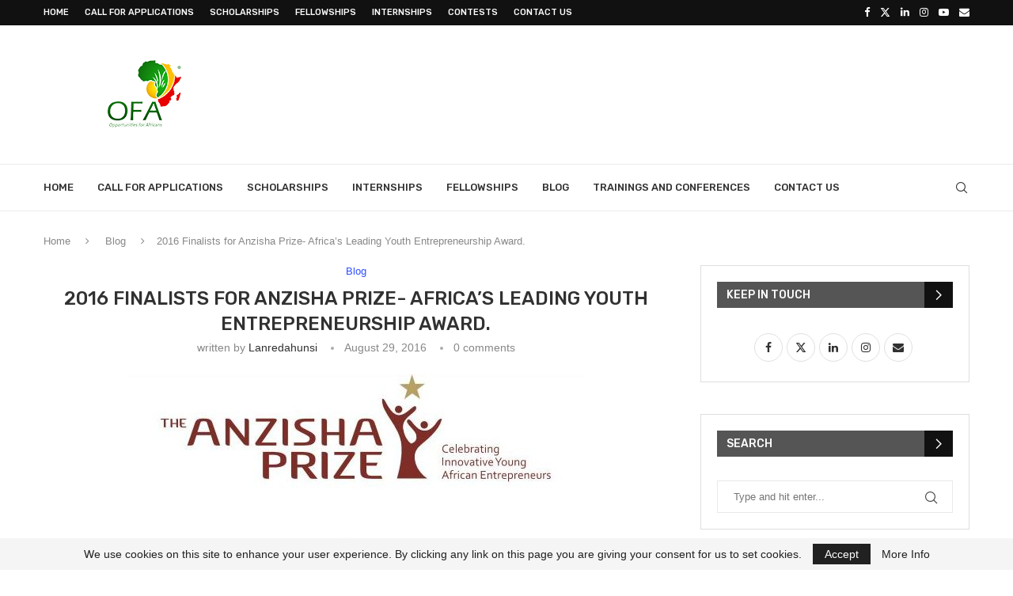

--- FILE ---
content_type: text/html; charset=UTF-8
request_url: https://www.opportunitiesforafricans.com/2016-finalists-for-africas-leading-youth-entrepreneurship-award-the-anzisha-prize-break-new-ground-in-innovation-and-representation/
body_size: 36108
content:
<!DOCTYPE html>
<html lang="fr-FR" itemscope itemtype="https://schema.org/BlogPosting">
<head>
    <meta charset="UTF-8">
    <meta http-equiv="X-UA-Compatible" content="IE=edge">
    <meta name="viewport" content="width=device-width, initial-scale=1">
    <link rel="profile" href="https://gmpg.org/xfn/11"/>
    <link rel="alternate" type="application/rss+xml" title="Opportunities For Africans RSS Feed"
          href="https://www.opportunitiesforafricans.com/feed/"/>
    <link rel="alternate" type="application/atom+xml" title="Opportunities For Africans Atom Feed"
          href="https://www.opportunitiesforafricans.com/feed/atom/"/>
    <link rel="pingback" href="https://www.opportunitiesforafricans.com/xmlrpc.php"/>
    <!--[if lt IE 9]>
	<script src="https://www.opportunitiesforafricans.com/wp-content/themes/soledad/js/html5.js"></script>
	<![endif]-->
	
<!-- Soledad OG: 8.7.0 -->
<meta property="og:image" content="https://www.opportunitiesforafricans.com/wp-content/uploads/2016/08/2016_African_leadership_award.jpeg"><meta property="og:image:secure_url" content="https://www.opportunitiesforafricans.com/wp-content/uploads/2016/08/2016_African_leadership_award.jpeg"><meta property="og:image:width" content="577"><meta property="og:image:height" content="603"><meta property="og:image:alt" content="2016_African_leadership_award"><meta property="og:image:type" content="image/jpeg"><meta property="og:description" content="The Anzisha Prize applauds outstanding youth entrepreneurs between the ages of 15 and 22 for effecting change through innovative, people-centred solutions across Africa Press Release: GAUTENG, South Africa, August 26, 2016/ -- African Leadership Academy, in partnership with The MasterCard Foundation, is proud to announce Africa’s top youth entrepreneur finalists for the sixth annual Anzisha..."><meta property="og:type" content="article"><meta property="og:locale" content="fr_FR"><meta property="og:site_name" content="Opportunities For Africans"><meta property="og:title" content="2016 Finalists for Anzisha Prize- Africa’s Leading Youth Entrepreneurship Award."><meta property="og:url" content="https://www.opportunitiesforafricans.com/2016-finalists-for-africas-leading-youth-entrepreneurship-award-the-anzisha-prize-break-new-ground-in-innovation-and-representation/"><meta property="og:updated_time" content="2016-08-29T14:21:22+01:00">
<meta property="article:tag" content="20"><meta property="article:tag" content="2016 Finalists for Africa’s Leading Youth Entrepreneurship Award – the Anzisha Prize"><meta property="article:tag" content="2016 Finalists for Africa’s Leading Youth Entrepreneurship Award – the Anzisha Prize – Break New Ground in Innovation and Representation"><meta property="article:tag" content="2016 Finalists for Anzisha Prize- Africa’s Leading Youth Entrepreneurship Award."><meta property="article:tag" content="22"><meta property="article:tag" content="Africa’s top youth entrepreneur finalists for the sixth annual Anzisha Prize ."><meta property="article:tag" content="Aly Abd ElAzem"><meta property="article:tag" content="Anzisha Prize 2016"><meta property="article:tag" content="anzisha-prize"><meta property="article:tag" content="Benedict Kusi Ampofo"><meta property="article:tag" content="Egypt. Co-founder of Teens Club"><meta property="article:tag" content="Geoffrey Mulei"><meta property="article:tag" content="Ifrah Mohamed"><meta property="article:tag" content="Issam Darui"><meta property="article:tag" content="Lamine Chamsiya"><meta property="article:tag" content="morocco"><meta property="article:tag" content="N&#039;guessan Koffi Jacques Olivier"><meta property="article:tag" content="sixth annual Anzisha Prize ."><meta property="article:tag" content="Yaye Souadou Fall"><meta property="article:published_time" content="2016-08-29T10:16:58+00:00"><meta property="article:modified_time" content="2016-08-29T14:21:22+00:00"><meta property="article:section" content="Blog"><meta property="article:author:username" content="lanredahunsi">
<meta property="twitter:partner" content="ogwp"><meta property="twitter:card" content="summary_large_image"><meta property="twitter:image" content="https://www.opportunitiesforafricans.com/wp-content/uploads/2016/08/2016_African_leadership_award.jpeg"><meta property="twitter:image:alt" content="2016_African_leadership_award"><meta property="twitter:title" content="2016 Finalists for Anzisha Prize- Africa’s Leading Youth Entrepreneurship Award."><meta property="twitter:description" content="The Anzisha Prize applauds outstanding youth entrepreneurs between the ages of 15 and 22 for effecting change through innovative, people-centred solutions across Africa Press Release: GAUTENG,..."><meta property="twitter:url" content="https://www.opportunitiesforafricans.com/2016-finalists-for-africas-leading-youth-entrepreneurship-award-the-anzisha-prize-break-new-ground-in-innovation-and-representation/">
<meta itemprop="image" content="https://www.opportunitiesforafricans.com/wp-content/uploads/2016/08/2016_African_leadership_award.jpeg"><meta itemprop="name" content="2016 Finalists for Anzisha Prize- Africa’s Leading Youth Entrepreneurship Award."><meta itemprop="description" content="The Anzisha Prize applauds outstanding youth entrepreneurs between the ages of 15 and 22 for effecting change through innovative, people-centred solutions across Africa Press Release: GAUTENG, South Africa, August 26, 2016/ -- African Leadership Academy, in partnership with The MasterCard Foundation, is proud to announce Africa’s top youth entrepreneur finalists for the sixth annual Anzisha..."><meta itemprop="datePublished" content="2016-08-29T10:16:58+00:00"><meta itemprop="dateModified" content="2016-08-29T14:21:22+00:00"><meta itemprop="author" content="lanredahunsi">
<meta property="profile:username" content="lanredahunsi">
<!-- /Soledad OG -->

<title>2016 Finalists for Anzisha Prize- Africa’s Leading Youth Entrepreneurship Award. &#8211; Opportunities For Africans</title>
<meta name='robots' content='max-image-preview:large' />
<link rel='dns-prefetch' href='//fonts.googleapis.com' />
<link rel="alternate" type="application/rss+xml" title="Opportunities For Africans &raquo; Feed" href="https://www.opportunitiesforafricans.com/feed/" />
<link rel="alternate" type="application/rss+xml" title="Opportunities For Africans &raquo; Comments Feed" href="https://www.opportunitiesforafricans.com/comments/feed/" />
<link rel="alternate" type="application/rss+xml" title="Opportunities For Africans &raquo; 2016 Finalists for Anzisha Prize- Africa’s Leading Youth Entrepreneurship Award. Comments Feed" href="https://www.opportunitiesforafricans.com/2016-finalists-for-africas-leading-youth-entrepreneurship-award-the-anzisha-prize-break-new-ground-in-innovation-and-representation/feed/" />
<link rel="alternate" title="oEmbed (JSON)" type="application/json+oembed" href="https://www.opportunitiesforafricans.com/wp-json/oembed/1.0/embed?url=https%3A%2F%2Fwww.opportunitiesforafricans.com%2F2016-finalists-for-africas-leading-youth-entrepreneurship-award-the-anzisha-prize-break-new-ground-in-innovation-and-representation%2F" />
<style id='wp-img-auto-sizes-contain-inline-css' type='text/css'>
img:is([sizes=auto i],[sizes^="auto," i]){contain-intrinsic-size:3000px 1500px}
/*# sourceURL=wp-img-auto-sizes-contain-inline-css */
</style>
<link rel='stylesheet' id='penci-folding-css' href='https://www.opportunitiesforafricans.com/wp-content/themes/soledad/inc/elementor/assets/css/fold.css?ver=8.7.0' type='text/css' media='all' />
<style id='wp-emoji-styles-inline-css' type='text/css'>

	img.wp-smiley, img.emoji {
		display: inline !important;
		border: none !important;
		box-shadow: none !important;
		height: 1em !important;
		width: 1em !important;
		margin: 0 0.07em !important;
		vertical-align: -0.1em !important;
		background: none !important;
		padding: 0 !important;
	}
/*# sourceURL=wp-emoji-styles-inline-css */
</style>
<link rel='stylesheet' id='wp-block-library-css' href='https://www.opportunitiesforafricans.com/wp-includes/css/dist/block-library/style.min.css?ver=6.9' type='text/css' media='all' />
<style id='wp-block-library-theme-inline-css' type='text/css'>
.wp-block-audio :where(figcaption){color:#555;font-size:13px;text-align:center}.is-dark-theme .wp-block-audio :where(figcaption){color:#ffffffa6}.wp-block-audio{margin:0 0 1em}.wp-block-code{border:1px solid #ccc;border-radius:4px;font-family:Menlo,Consolas,monaco,monospace;padding:.8em 1em}.wp-block-embed :where(figcaption){color:#555;font-size:13px;text-align:center}.is-dark-theme .wp-block-embed :where(figcaption){color:#ffffffa6}.wp-block-embed{margin:0 0 1em}.blocks-gallery-caption{color:#555;font-size:13px;text-align:center}.is-dark-theme .blocks-gallery-caption{color:#ffffffa6}:root :where(.wp-block-image figcaption){color:#555;font-size:13px;text-align:center}.is-dark-theme :root :where(.wp-block-image figcaption){color:#ffffffa6}.wp-block-image{margin:0 0 1em}.wp-block-pullquote{border-bottom:4px solid;border-top:4px solid;color:currentColor;margin-bottom:1.75em}.wp-block-pullquote :where(cite),.wp-block-pullquote :where(footer),.wp-block-pullquote__citation{color:currentColor;font-size:.8125em;font-style:normal;text-transform:uppercase}.wp-block-quote{border-left:.25em solid;margin:0 0 1.75em;padding-left:1em}.wp-block-quote cite,.wp-block-quote footer{color:currentColor;font-size:.8125em;font-style:normal;position:relative}.wp-block-quote:where(.has-text-align-right){border-left:none;border-right:.25em solid;padding-left:0;padding-right:1em}.wp-block-quote:where(.has-text-align-center){border:none;padding-left:0}.wp-block-quote.is-large,.wp-block-quote.is-style-large,.wp-block-quote:where(.is-style-plain){border:none}.wp-block-search .wp-block-search__label{font-weight:700}.wp-block-search__button{border:1px solid #ccc;padding:.375em .625em}:where(.wp-block-group.has-background){padding:1.25em 2.375em}.wp-block-separator.has-css-opacity{opacity:.4}.wp-block-separator{border:none;border-bottom:2px solid;margin-left:auto;margin-right:auto}.wp-block-separator.has-alpha-channel-opacity{opacity:1}.wp-block-separator:not(.is-style-wide):not(.is-style-dots){width:100px}.wp-block-separator.has-background:not(.is-style-dots){border-bottom:none;height:1px}.wp-block-separator.has-background:not(.is-style-wide):not(.is-style-dots){height:2px}.wp-block-table{margin:0 0 1em}.wp-block-table td,.wp-block-table th{word-break:normal}.wp-block-table :where(figcaption){color:#555;font-size:13px;text-align:center}.is-dark-theme .wp-block-table :where(figcaption){color:#ffffffa6}.wp-block-video :where(figcaption){color:#555;font-size:13px;text-align:center}.is-dark-theme .wp-block-video :where(figcaption){color:#ffffffa6}.wp-block-video{margin:0 0 1em}:root :where(.wp-block-template-part.has-background){margin-bottom:0;margin-top:0;padding:1.25em 2.375em}
/*# sourceURL=/wp-includes/css/dist/block-library/theme.min.css */
</style>
<style id='classic-theme-styles-inline-css' type='text/css'>
/*! This file is auto-generated */
.wp-block-button__link{color:#fff;background-color:#32373c;border-radius:9999px;box-shadow:none;text-decoration:none;padding:calc(.667em + 2px) calc(1.333em + 2px);font-size:1.125em}.wp-block-file__button{background:#32373c;color:#fff;text-decoration:none}
/*# sourceURL=/wp-includes/css/classic-themes.min.css */
</style>
<style id='block-soledad-style-inline-css' type='text/css'>
.pchead-e-block{--pcborder-cl:#dedede;--pcaccent-cl:#6eb48c}.heading1-style-1>h1,.heading1-style-2>h1,.heading2-style-1>h2,.heading2-style-2>h2,.heading3-style-1>h3,.heading3-style-2>h3,.heading4-style-1>h4,.heading4-style-2>h4,.heading5-style-1>h5,.heading5-style-2>h5{padding-bottom:8px;border-bottom:1px solid var(--pcborder-cl);overflow:hidden}.heading1-style-2>h1,.heading2-style-2>h2,.heading3-style-2>h3,.heading4-style-2>h4,.heading5-style-2>h5{border-bottom-width:0;position:relative}.heading1-style-2>h1:before,.heading2-style-2>h2:before,.heading3-style-2>h3:before,.heading4-style-2>h4:before,.heading5-style-2>h5:before{content:'';width:50px;height:2px;bottom:0;left:0;z-index:2;background:var(--pcaccent-cl);position:absolute}.heading1-style-2>h1:after,.heading2-style-2>h2:after,.heading3-style-2>h3:after,.heading4-style-2>h4:after,.heading5-style-2>h5:after{content:'';width:100%;height:2px;bottom:0;left:20px;z-index:1;background:var(--pcborder-cl);position:absolute}.heading1-style-3>h1,.heading1-style-4>h1,.heading2-style-3>h2,.heading2-style-4>h2,.heading3-style-3>h3,.heading3-style-4>h3,.heading4-style-3>h4,.heading4-style-4>h4,.heading5-style-3>h5,.heading5-style-4>h5{position:relative;padding-left:20px}.heading1-style-3>h1:before,.heading1-style-4>h1:before,.heading2-style-3>h2:before,.heading2-style-4>h2:before,.heading3-style-3>h3:before,.heading3-style-4>h3:before,.heading4-style-3>h4:before,.heading4-style-4>h4:before,.heading5-style-3>h5:before,.heading5-style-4>h5:before{width:10px;height:100%;content:'';position:absolute;top:0;left:0;bottom:0;background:var(--pcaccent-cl)}.heading1-style-4>h1,.heading2-style-4>h2,.heading3-style-4>h3,.heading4-style-4>h4,.heading5-style-4>h5{padding:10px 20px;background:#f1f1f1}.heading1-style-5>h1,.heading2-style-5>h2,.heading3-style-5>h3,.heading4-style-5>h4,.heading5-style-5>h5{position:relative;z-index:1}.heading1-style-5>h1:before,.heading2-style-5>h2:before,.heading3-style-5>h3:before,.heading4-style-5>h4:before,.heading5-style-5>h5:before{content:"";position:absolute;left:0;bottom:0;width:200px;height:50%;transform:skew(-25deg) translateX(0);background:var(--pcaccent-cl);z-index:-1;opacity:.4}.heading1-style-6>h1,.heading2-style-6>h2,.heading3-style-6>h3,.heading4-style-6>h4,.heading5-style-6>h5{text-decoration:underline;text-underline-offset:2px;text-decoration-thickness:4px;text-decoration-color:var(--pcaccent-cl)}
/*# sourceURL=https://www.opportunitiesforafricans.com/wp-content/themes/soledad/inc/block/heading-styles/build/style.min.css */
</style>
<style id='global-styles-inline-css' type='text/css'>
:root{--wp--preset--aspect-ratio--square: 1;--wp--preset--aspect-ratio--4-3: 4/3;--wp--preset--aspect-ratio--3-4: 3/4;--wp--preset--aspect-ratio--3-2: 3/2;--wp--preset--aspect-ratio--2-3: 2/3;--wp--preset--aspect-ratio--16-9: 16/9;--wp--preset--aspect-ratio--9-16: 9/16;--wp--preset--color--black: #000000;--wp--preset--color--cyan-bluish-gray: #abb8c3;--wp--preset--color--white: #ffffff;--wp--preset--color--pale-pink: #f78da7;--wp--preset--color--vivid-red: #cf2e2e;--wp--preset--color--luminous-vivid-orange: #ff6900;--wp--preset--color--luminous-vivid-amber: #fcb900;--wp--preset--color--light-green-cyan: #7bdcb5;--wp--preset--color--vivid-green-cyan: #00d084;--wp--preset--color--pale-cyan-blue: #8ed1fc;--wp--preset--color--vivid-cyan-blue: #0693e3;--wp--preset--color--vivid-purple: #9b51e0;--wp--preset--gradient--vivid-cyan-blue-to-vivid-purple: linear-gradient(135deg,rgb(6,147,227) 0%,rgb(155,81,224) 100%);--wp--preset--gradient--light-green-cyan-to-vivid-green-cyan: linear-gradient(135deg,rgb(122,220,180) 0%,rgb(0,208,130) 100%);--wp--preset--gradient--luminous-vivid-amber-to-luminous-vivid-orange: linear-gradient(135deg,rgb(252,185,0) 0%,rgb(255,105,0) 100%);--wp--preset--gradient--luminous-vivid-orange-to-vivid-red: linear-gradient(135deg,rgb(255,105,0) 0%,rgb(207,46,46) 100%);--wp--preset--gradient--very-light-gray-to-cyan-bluish-gray: linear-gradient(135deg,rgb(238,238,238) 0%,rgb(169,184,195) 100%);--wp--preset--gradient--cool-to-warm-spectrum: linear-gradient(135deg,rgb(74,234,220) 0%,rgb(151,120,209) 20%,rgb(207,42,186) 40%,rgb(238,44,130) 60%,rgb(251,105,98) 80%,rgb(254,248,76) 100%);--wp--preset--gradient--blush-light-purple: linear-gradient(135deg,rgb(255,206,236) 0%,rgb(152,150,240) 100%);--wp--preset--gradient--blush-bordeaux: linear-gradient(135deg,rgb(254,205,165) 0%,rgb(254,45,45) 50%,rgb(107,0,62) 100%);--wp--preset--gradient--luminous-dusk: linear-gradient(135deg,rgb(255,203,112) 0%,rgb(199,81,192) 50%,rgb(65,88,208) 100%);--wp--preset--gradient--pale-ocean: linear-gradient(135deg,rgb(255,245,203) 0%,rgb(182,227,212) 50%,rgb(51,167,181) 100%);--wp--preset--gradient--electric-grass: linear-gradient(135deg,rgb(202,248,128) 0%,rgb(113,206,126) 100%);--wp--preset--gradient--midnight: linear-gradient(135deg,rgb(2,3,129) 0%,rgb(40,116,252) 100%);--wp--preset--font-size--small: 12px;--wp--preset--font-size--medium: 20px;--wp--preset--font-size--large: 32px;--wp--preset--font-size--x-large: 42px;--wp--preset--font-size--normal: 14px;--wp--preset--font-size--huge: 42px;--wp--preset--spacing--20: 0.44rem;--wp--preset--spacing--30: 0.67rem;--wp--preset--spacing--40: 1rem;--wp--preset--spacing--50: 1.5rem;--wp--preset--spacing--60: 2.25rem;--wp--preset--spacing--70: 3.38rem;--wp--preset--spacing--80: 5.06rem;--wp--preset--shadow--natural: 6px 6px 9px rgba(0, 0, 0, 0.2);--wp--preset--shadow--deep: 12px 12px 50px rgba(0, 0, 0, 0.4);--wp--preset--shadow--sharp: 6px 6px 0px rgba(0, 0, 0, 0.2);--wp--preset--shadow--outlined: 6px 6px 0px -3px rgb(255, 255, 255), 6px 6px rgb(0, 0, 0);--wp--preset--shadow--crisp: 6px 6px 0px rgb(0, 0, 0);}:where(.is-layout-flex){gap: 0.5em;}:where(.is-layout-grid){gap: 0.5em;}body .is-layout-flex{display: flex;}.is-layout-flex{flex-wrap: wrap;align-items: center;}.is-layout-flex > :is(*, div){margin: 0;}body .is-layout-grid{display: grid;}.is-layout-grid > :is(*, div){margin: 0;}:where(.wp-block-columns.is-layout-flex){gap: 2em;}:where(.wp-block-columns.is-layout-grid){gap: 2em;}:where(.wp-block-post-template.is-layout-flex){gap: 1.25em;}:where(.wp-block-post-template.is-layout-grid){gap: 1.25em;}.has-black-color{color: var(--wp--preset--color--black) !important;}.has-cyan-bluish-gray-color{color: var(--wp--preset--color--cyan-bluish-gray) !important;}.has-white-color{color: var(--wp--preset--color--white) !important;}.has-pale-pink-color{color: var(--wp--preset--color--pale-pink) !important;}.has-vivid-red-color{color: var(--wp--preset--color--vivid-red) !important;}.has-luminous-vivid-orange-color{color: var(--wp--preset--color--luminous-vivid-orange) !important;}.has-luminous-vivid-amber-color{color: var(--wp--preset--color--luminous-vivid-amber) !important;}.has-light-green-cyan-color{color: var(--wp--preset--color--light-green-cyan) !important;}.has-vivid-green-cyan-color{color: var(--wp--preset--color--vivid-green-cyan) !important;}.has-pale-cyan-blue-color{color: var(--wp--preset--color--pale-cyan-blue) !important;}.has-vivid-cyan-blue-color{color: var(--wp--preset--color--vivid-cyan-blue) !important;}.has-vivid-purple-color{color: var(--wp--preset--color--vivid-purple) !important;}.has-black-background-color{background-color: var(--wp--preset--color--black) !important;}.has-cyan-bluish-gray-background-color{background-color: var(--wp--preset--color--cyan-bluish-gray) !important;}.has-white-background-color{background-color: var(--wp--preset--color--white) !important;}.has-pale-pink-background-color{background-color: var(--wp--preset--color--pale-pink) !important;}.has-vivid-red-background-color{background-color: var(--wp--preset--color--vivid-red) !important;}.has-luminous-vivid-orange-background-color{background-color: var(--wp--preset--color--luminous-vivid-orange) !important;}.has-luminous-vivid-amber-background-color{background-color: var(--wp--preset--color--luminous-vivid-amber) !important;}.has-light-green-cyan-background-color{background-color: var(--wp--preset--color--light-green-cyan) !important;}.has-vivid-green-cyan-background-color{background-color: var(--wp--preset--color--vivid-green-cyan) !important;}.has-pale-cyan-blue-background-color{background-color: var(--wp--preset--color--pale-cyan-blue) !important;}.has-vivid-cyan-blue-background-color{background-color: var(--wp--preset--color--vivid-cyan-blue) !important;}.has-vivid-purple-background-color{background-color: var(--wp--preset--color--vivid-purple) !important;}.has-black-border-color{border-color: var(--wp--preset--color--black) !important;}.has-cyan-bluish-gray-border-color{border-color: var(--wp--preset--color--cyan-bluish-gray) !important;}.has-white-border-color{border-color: var(--wp--preset--color--white) !important;}.has-pale-pink-border-color{border-color: var(--wp--preset--color--pale-pink) !important;}.has-vivid-red-border-color{border-color: var(--wp--preset--color--vivid-red) !important;}.has-luminous-vivid-orange-border-color{border-color: var(--wp--preset--color--luminous-vivid-orange) !important;}.has-luminous-vivid-amber-border-color{border-color: var(--wp--preset--color--luminous-vivid-amber) !important;}.has-light-green-cyan-border-color{border-color: var(--wp--preset--color--light-green-cyan) !important;}.has-vivid-green-cyan-border-color{border-color: var(--wp--preset--color--vivid-green-cyan) !important;}.has-pale-cyan-blue-border-color{border-color: var(--wp--preset--color--pale-cyan-blue) !important;}.has-vivid-cyan-blue-border-color{border-color: var(--wp--preset--color--vivid-cyan-blue) !important;}.has-vivid-purple-border-color{border-color: var(--wp--preset--color--vivid-purple) !important;}.has-vivid-cyan-blue-to-vivid-purple-gradient-background{background: var(--wp--preset--gradient--vivid-cyan-blue-to-vivid-purple) !important;}.has-light-green-cyan-to-vivid-green-cyan-gradient-background{background: var(--wp--preset--gradient--light-green-cyan-to-vivid-green-cyan) !important;}.has-luminous-vivid-amber-to-luminous-vivid-orange-gradient-background{background: var(--wp--preset--gradient--luminous-vivid-amber-to-luminous-vivid-orange) !important;}.has-luminous-vivid-orange-to-vivid-red-gradient-background{background: var(--wp--preset--gradient--luminous-vivid-orange-to-vivid-red) !important;}.has-very-light-gray-to-cyan-bluish-gray-gradient-background{background: var(--wp--preset--gradient--very-light-gray-to-cyan-bluish-gray) !important;}.has-cool-to-warm-spectrum-gradient-background{background: var(--wp--preset--gradient--cool-to-warm-spectrum) !important;}.has-blush-light-purple-gradient-background{background: var(--wp--preset--gradient--blush-light-purple) !important;}.has-blush-bordeaux-gradient-background{background: var(--wp--preset--gradient--blush-bordeaux) !important;}.has-luminous-dusk-gradient-background{background: var(--wp--preset--gradient--luminous-dusk) !important;}.has-pale-ocean-gradient-background{background: var(--wp--preset--gradient--pale-ocean) !important;}.has-electric-grass-gradient-background{background: var(--wp--preset--gradient--electric-grass) !important;}.has-midnight-gradient-background{background: var(--wp--preset--gradient--midnight) !important;}.has-small-font-size{font-size: var(--wp--preset--font-size--small) !important;}.has-medium-font-size{font-size: var(--wp--preset--font-size--medium) !important;}.has-large-font-size{font-size: var(--wp--preset--font-size--large) !important;}.has-x-large-font-size{font-size: var(--wp--preset--font-size--x-large) !important;}
:where(.wp-block-post-template.is-layout-flex){gap: 1.25em;}:where(.wp-block-post-template.is-layout-grid){gap: 1.25em;}
:where(.wp-block-term-template.is-layout-flex){gap: 1.25em;}:where(.wp-block-term-template.is-layout-grid){gap: 1.25em;}
:where(.wp-block-columns.is-layout-flex){gap: 2em;}:where(.wp-block-columns.is-layout-grid){gap: 2em;}
:root :where(.wp-block-pullquote){font-size: 1.5em;line-height: 1.6;}
/*# sourceURL=global-styles-inline-css */
</style>
<link rel='stylesheet' id='contact-form-7-css' href='https://www.opportunitiesforafricans.com/wp-content/plugins/contact-form-7/includes/css/styles.css?ver=6.1.4' type='text/css' media='all' />
<link rel='stylesheet' id='penci-fonts-css' href='https://fonts.googleapis.com/css?family=Rubik%3A300%2C300italic%2C400%2C400italic%2C500%2C500italic%2C600%2C600italic%2C700%2C700italic%2C800%2C800italic%26subset%3Dlatin%2Ccyrillic%2Ccyrillic-ext%2Cgreek%2Cgreek-ext%2Clatin-ext&#038;display=swap&#038;ver=8.7.0' type='text/css' media='' />
<link rel='stylesheet' id='penci-main-style-css' href='https://www.opportunitiesforafricans.com/wp-content/themes/soledad/main.css?ver=8.7.0' type='text/css' media='all' />
<link rel='stylesheet' id='penci-swiper-bundle-css' href='https://www.opportunitiesforafricans.com/wp-content/themes/soledad/css/swiper-bundle.min.css?ver=8.7.0' type='text/css' media='all' />
<link rel='stylesheet' id='penci-font-awesomeold-css' href='https://www.opportunitiesforafricans.com/wp-content/themes/soledad/css/font-awesome.4.7.0.swap.min.css?ver=4.7.0' type='text/css' media='all' />
<link rel='stylesheet' id='penci_icon-css' href='https://www.opportunitiesforafricans.com/wp-content/themes/soledad/css/penci-icon.css?ver=8.7.0' type='text/css' media='all' />
<link rel='stylesheet' id='penci_style-css' href='https://www.opportunitiesforafricans.com/wp-content/themes/soledad/style.css?ver=8.7.0' type='text/css' media='all' />
<link rel='stylesheet' id='penci_social_counter-css' href='https://www.opportunitiesforafricans.com/wp-content/themes/soledad/css/social-counter.css?ver=8.7.0' type='text/css' media='all' />
<link rel='stylesheet' id='elementor-icons-css' href='https://www.opportunitiesforafricans.com/wp-content/plugins/elementor/assets/lib/eicons/css/elementor-icons.min.css?ver=5.45.0' type='text/css' media='all' />
<link rel='stylesheet' id='elementor-frontend-css' href='https://www.opportunitiesforafricans.com/wp-content/plugins/elementor/assets/css/frontend.min.css?ver=3.34.0' type='text/css' media='all' />
<link rel='stylesheet' id='elementor-post-85652-css' href='https://www.opportunitiesforafricans.com/wp-content/uploads/elementor/css/post-85652.css?ver=1767434543' type='text/css' media='all' />
<link rel='stylesheet' id='elementor-gf-local-roboto-css' href='https://www.opportunitiesforafricans.com/wp-content/uploads/elementor/google-fonts/css/roboto.css?ver=1757084379' type='text/css' media='all' />
<link rel='stylesheet' id='elementor-gf-local-robotoslab-css' href='https://www.opportunitiesforafricans.com/wp-content/uploads/elementor/google-fonts/css/robotoslab.css?ver=1757084387' type='text/css' media='all' />
<script type="text/javascript" src="https://www.opportunitiesforafricans.com/wp-includes/js/jquery/jquery.min.js?ver=3.7.1" id="jquery-core-js"></script>
<script type="text/javascript" src="https://www.opportunitiesforafricans.com/wp-includes/js/jquery/jquery-migrate.min.js?ver=3.4.1" id="jquery-migrate-js"></script>
<link rel="https://api.w.org/" href="https://www.opportunitiesforafricans.com/wp-json/" /><link rel="alternate" title="JSON" type="application/json" href="https://www.opportunitiesforafricans.com/wp-json/wp/v2/posts/27926" /><link rel="EditURI" type="application/rsd+xml" title="RSD" href="https://www.opportunitiesforafricans.com/xmlrpc.php?rsd" />
<meta name="generator" content="WordPress 6.9" />
<meta name="generator" content="Soledad 8.7.0" />
<link rel="canonical" href="https://www.opportunitiesforafricans.com/2016-finalists-for-africas-leading-youth-entrepreneurship-award-the-anzisha-prize-break-new-ground-in-innovation-and-representation/" />
<link rel='shortlink' href='https://www.opportunitiesforafricans.com/?p=27926' />
<style id="penci-custom-style" type="text/css">body{ --pcbg-cl: #fff; --pctext-cl: #313131; --pcborder-cl: #dedede; --pcheading-cl: #313131; --pcmeta-cl: #888888; --pcaccent-cl: #6eb48c; --pcbody-font: 'PT Serif', serif; --pchead-font: 'Raleway', sans-serif; --pchead-wei: bold; --pcava_bdr:10px;--pcajs_fvw:470px;--pcajs_fvmw:220px; } .single.penci-body-single-style-5 #header, .single.penci-body-single-style-6 #header, .single.penci-body-single-style-10 #header, .single.penci-body-single-style-5 .pc-wrapbuilder-header, .single.penci-body-single-style-6 .pc-wrapbuilder-header, .single.penci-body-single-style-10 .pc-wrapbuilder-header { --pchd-mg: 40px; } .fluid-width-video-wrapper > div { position: absolute; left: 0; right: 0; top: 0; width: 100%; height: 100%; } .yt-video-place { position: relative; text-align: center; } .yt-video-place.embed-responsive .start-video { display: block; top: 0; left: 0; bottom: 0; right: 0; position: absolute; transform: none; } .yt-video-place.embed-responsive .start-video img { margin: 0; padding: 0; top: 50%; display: inline-block; position: absolute; left: 50%; transform: translate(-50%, -50%); width: 68px; height: auto; } .mfp-bg { top: 0; left: 0; width: 100%; height: 100%; z-index: 9999999; overflow: hidden; position: fixed; background: #0b0b0b; opacity: .8; filter: alpha(opacity=80) } .mfp-wrap { top: 0; left: 0; width: 100%; height: 100%; z-index: 9999999; position: fixed; outline: none !important; -webkit-backface-visibility: hidden } body { --pchead-font: 'Rubik', sans-serif; } body { --pcbody-font: "Trebuchet MS", Helvetica, sans-serif; } p{ line-height: 1.8; } #main #bbpress-forums .bbp-login-form fieldset.bbp-form select, #main #bbpress-forums .bbp-login-form .bbp-form input[type="password"], #main #bbpress-forums .bbp-login-form .bbp-form input[type="text"], .penci-login-register input[type="email"], .penci-login-register input[type="text"], .penci-login-register input[type="password"], .penci-login-register input[type="number"], body, textarea, #respond textarea, .widget input[type="text"], .widget input[type="email"], .widget input[type="date"], .widget input[type="number"], .wpcf7 textarea, .mc4wp-form input, #respond input, div.wpforms-container .wpforms-form.wpforms-form input[type=date], div.wpforms-container .wpforms-form.wpforms-form input[type=datetime], div.wpforms-container .wpforms-form.wpforms-form input[type=datetime-local], div.wpforms-container .wpforms-form.wpforms-form input[type=email], div.wpforms-container .wpforms-form.wpforms-form input[type=month], div.wpforms-container .wpforms-form.wpforms-form input[type=number], div.wpforms-container .wpforms-form.wpforms-form input[type=password], div.wpforms-container .wpforms-form.wpforms-form input[type=range], div.wpforms-container .wpforms-form.wpforms-form input[type=search], div.wpforms-container .wpforms-form.wpforms-form input[type=tel], div.wpforms-container .wpforms-form.wpforms-form input[type=text], div.wpforms-container .wpforms-form.wpforms-form input[type=time], div.wpforms-container .wpforms-form.wpforms-form input[type=url], div.wpforms-container .wpforms-form.wpforms-form input[type=week], div.wpforms-container .wpforms-form.wpforms-form select, div.wpforms-container .wpforms-form.wpforms-form textarea, .wpcf7 input, form.pc-searchform input.search-input, ul.homepage-featured-boxes .penci-fea-in h4, .widget.widget_categories ul li span.category-item-count, .about-widget .about-me-heading, .widget ul.side-newsfeed li .side-item .side-item-text .side-item-meta { font-weight: 400 } #navigation .menu > li > a, #navigation ul.menu ul.sub-menu li > a, .navigation ul.menu ul.sub-menu li > a, .penci-menu-hbg .menu li a, #sidebar-nav .menu li a { font-family: 'Rubik', sans-serif; font-weight: normal; } .penci-hide-tagupdated{ display: none !important; } body, .widget ul li a{ font-size: 17px; } .widget ul li, .widget ol li, .post-entry, p, .post-entry p { font-size: 17px; line-height: 1.8; } @media only screen and (max-width: 480px){ body, .widget ul li a, .widget ul li, .widget ol li, .post-entry, p, .post-entry p{ font-size: 17px; } } body { --pchead-wei: 500; } .featured-area.featured-style-42 .item-inner-content, .featured-style-41 .swiper-slide, .slider-40-wrapper .nav-thumb-creative .thumb-container:after,.penci-slider44-t-item:before,.penci-slider44-main-wrapper .item, .featured-area .penci-image-holder, .featured-area .penci-slider4-overlay, .featured-area .penci-slide-overlay .overlay-link, .featured-style-29 .featured-slider-overlay, .penci-slider38-overlay{ border-radius: ; -webkit-border-radius: ; } .penci-featured-content-right:before{ border-top-right-radius: ; border-bottom-right-radius: ; } .penci-flat-overlay .penci-slide-overlay .penci-mag-featured-content:before{ border-bottom-left-radius: ; border-bottom-right-radius: ; } .container-single .post-image{ border-radius: ; -webkit-border-radius: ; } .penci-mega-post-inner, .penci-mega-thumbnail .penci-image-holder{ border-radius: ; -webkit-border-radius: ; } .penci-magazine-slider .mag-item-1 .mag-meta-child span:after, .penci-magazine-slider .mag-meta-child span:after, .post-box-meta-single > span:before, .standard-top-meta > span:before, .penci-mag-featured-content .feat-meta > span:after, .penci-featured-content .feat-text .feat-meta > span:after, .featured-style-35 .featured-content-excerpt .feat-meta > span:after, .penci-post-box-meta .penci-box-meta span:after, .grid-post-box-meta span:after, .overlay-post-box-meta > div:after{ box-sizing: border-box; -webkit-box-sizing: border-box; width: 4px; height: 4px; border: 2px solid; border-radius: 2px; transform: translateY(-2px); -webkit-transform: translateY(-2px); } .cat > a.penci-cat-name:after{ width: 4px; height: 4px; box-sizing: border-box; -webkit-box-sizing: border-box; transform: none; border-radius: 2px; margin-top: -2px; } #navigation .menu > li > a, #navigation ul.menu ul.sub-menu li > a, .navigation ul.menu ul.sub-menu li > a, .penci-menu-hbg .menu li a, #sidebar-nav .menu li a, #navigation .penci-megamenu .penci-mega-child-categories a, .navigation .penci-megamenu .penci-mega-child-categories a{ font-weight: 500; } #logo a { max-width:320px; width: 100%; } @media only screen and (max-width: 960px) and (min-width: 768px){ #logo img{ max-width: 100%; } } .editor-styles-wrapper, body{ --pcaccent-cl: #304ffe; } .penci-menuhbg-toggle:hover .lines-button:after, .penci-menuhbg-toggle:hover .penci-lines:before, .penci-menuhbg-toggle:hover .penci-lines:after,.tags-share-box.tags-share-box-s2 .post-share-plike,.penci-video_playlist .penci-playlist-title,.pencisc-column-2.penci-video_playlist .penci-video-nav .playlist-panel-item, .pencisc-column-1.penci-video_playlist .penci-video-nav .playlist-panel-item,.penci-video_playlist .penci-custom-scroll::-webkit-scrollbar-thumb, .pencisc-button, .post-entry .pencisc-button, .penci-dropcap-box, .penci-dropcap-circle, .penci-login-register input[type="submit"]:hover, .penci-ld .penci-ldin:before, .penci-ldspinner > div{ background: #304ffe; } a, .post-entry .penci-portfolio-filter ul li a:hover, .penci-portfolio-filter ul li a:hover, .penci-portfolio-filter ul li.active a, .post-entry .penci-portfolio-filter ul li.active a, .penci-countdown .countdown-amount, .archive-box h1, .post-entry a, .container.penci-breadcrumb span a:hover,.container.penci-breadcrumb a:hover, .post-entry blockquote:before, .post-entry blockquote cite, .post-entry blockquote .author, .wpb_text_column blockquote:before, .wpb_text_column blockquote cite, .wpb_text_column blockquote .author, .penci-pagination a:hover, ul.penci-topbar-menu > li a:hover, div.penci-topbar-menu > ul > li a:hover, .penci-recipe-heading a.penci-recipe-print,.penci-review-metas .penci-review-btnbuy, .main-nav-social a:hover, .widget-social .remove-circle a:hover i, .penci-recipe-index .cat > a.penci-cat-name, #bbpress-forums li.bbp-body ul.forum li.bbp-forum-info a:hover, #bbpress-forums li.bbp-body ul.topic li.bbp-topic-title a:hover, #bbpress-forums li.bbp-body ul.forum li.bbp-forum-info .bbp-forum-content a, #bbpress-forums li.bbp-body ul.topic p.bbp-topic-meta a, #bbpress-forums .bbp-breadcrumb a:hover, #bbpress-forums .bbp-forum-freshness a:hover, #bbpress-forums .bbp-topic-freshness a:hover, #buddypress ul.item-list li div.item-title a, #buddypress ul.item-list li h4 a, #buddypress .activity-header a:first-child, #buddypress .comment-meta a:first-child, #buddypress .acomment-meta a:first-child, div.bbp-template-notice a:hover, .penci-menu-hbg .menu li a .indicator:hover, .penci-menu-hbg .menu li a:hover, #sidebar-nav .menu li a:hover, .penci-rlt-popup .rltpopup-meta .rltpopup-title:hover, .penci-video_playlist .penci-video-playlist-item .penci-video-title:hover, .penci_list_shortcode li:before, .penci-dropcap-box-outline, .penci-dropcap-circle-outline, .penci-dropcap-regular, .penci-dropcap-bold{ color: #304ffe; } .penci-home-popular-post ul.slick-dots li button:hover, .penci-home-popular-post ul.slick-dots li.slick-active button, .post-entry blockquote .author span:after, .error-image:after, .error-404 .go-back-home a:after, .penci-header-signup-form, .woocommerce span.onsale, .woocommerce #respond input#submit:hover, .woocommerce a.button:hover, .woocommerce button.button:hover, .woocommerce input.button:hover, .woocommerce nav.woocommerce-pagination ul li span.current, .woocommerce div.product .entry-summary div[itemprop="description"]:before, .woocommerce div.product .entry-summary div[itemprop="description"] blockquote .author span:after, .woocommerce div.product .woocommerce-tabs #tab-description blockquote .author span:after, .woocommerce #respond input#submit.alt:hover, .woocommerce a.button.alt:hover, .woocommerce button.button.alt:hover, .woocommerce input.button.alt:hover, .pcheader-icon.shoping-cart-icon > a > span, #penci-demobar .buy-button, #penci-demobar .buy-button:hover, .penci-recipe-heading a.penci-recipe-print:hover,.penci-review-metas .penci-review-btnbuy:hover, .penci-review-process span, .penci-review-score-total, #navigation.menu-style-2 ul.menu ul.sub-menu:before, #navigation.menu-style-2 .menu ul ul.sub-menu:before, .penci-go-to-top-floating, .post-entry.blockquote-style-2 blockquote:before, #bbpress-forums #bbp-search-form .button, #bbpress-forums #bbp-search-form .button:hover, .wrapper-boxed .bbp-pagination-links span.current, #bbpress-forums #bbp_reply_submit:hover, #bbpress-forums #bbp_topic_submit:hover,#main .bbp-login-form .bbp-submit-wrapper button[type="submit"]:hover, #buddypress .dir-search input[type=submit], #buddypress .groups-members-search input[type=submit], #buddypress button:hover, #buddypress a.button:hover, #buddypress a.button:focus, #buddypress input[type=button]:hover, #buddypress input[type=reset]:hover, #buddypress ul.button-nav li a:hover, #buddypress ul.button-nav li.current a, #buddypress div.generic-button a:hover, #buddypress .comment-reply-link:hover, #buddypress input[type=submit]:hover, #buddypress div.pagination .pagination-links .current, #buddypress div.item-list-tabs ul li.selected a, #buddypress div.item-list-tabs ul li.current a, #buddypress div.item-list-tabs ul li a:hover, #buddypress table.notifications thead tr, #buddypress table.notifications-settings thead tr, #buddypress table.profile-settings thead tr, #buddypress table.profile-fields thead tr, #buddypress table.wp-profile-fields thead tr, #buddypress table.messages-notices thead tr, #buddypress table.forum thead tr, #buddypress input[type=submit] { background-color: #304ffe; } .penci-pagination ul.page-numbers li span.current, #comments_pagination span { color: #fff; background: #304ffe; border-color: #304ffe; } .footer-instagram h4.footer-instagram-title > span:before, .woocommerce nav.woocommerce-pagination ul li span.current, .penci-pagination.penci-ajax-more a.penci-ajax-more-button:hover, .penci-recipe-heading a.penci-recipe-print:hover,.penci-review-metas .penci-review-btnbuy:hover, .home-featured-cat-content.style-14 .magcat-padding:before, .wrapper-boxed .bbp-pagination-links span.current, #buddypress .dir-search input[type=submit], #buddypress .groups-members-search input[type=submit], #buddypress button:hover, #buddypress a.button:hover, #buddypress a.button:focus, #buddypress input[type=button]:hover, #buddypress input[type=reset]:hover, #buddypress ul.button-nav li a:hover, #buddypress ul.button-nav li.current a, #buddypress div.generic-button a:hover, #buddypress .comment-reply-link:hover, #buddypress input[type=submit]:hover, #buddypress div.pagination .pagination-links .current, #buddypress input[type=submit], form.pc-searchform.penci-hbg-search-form input.search-input:hover, form.pc-searchform.penci-hbg-search-form input.search-input:focus, .penci-dropcap-box-outline, .penci-dropcap-circle-outline { border-color: #304ffe; } .woocommerce .woocommerce-error, .woocommerce .woocommerce-info, .woocommerce .woocommerce-message { border-top-color: #304ffe; } .penci-slider ol.penci-control-nav li a.penci-active, .penci-slider ol.penci-control-nav li a:hover, .penci-related-carousel .penci-owl-dot.active span, .penci-owl-carousel-slider .penci-owl-dot.active span{ border-color: #304ffe; background-color: #304ffe; } .woocommerce .woocommerce-message:before, .woocommerce form.checkout table.shop_table .order-total .amount, .woocommerce ul.products li.product .price ins, .woocommerce ul.products li.product .price, .woocommerce div.product p.price ins, .woocommerce div.product span.price ins, .woocommerce div.product p.price, .woocommerce div.product .entry-summary div[itemprop="description"] blockquote:before, .woocommerce div.product .woocommerce-tabs #tab-description blockquote:before, .woocommerce div.product .entry-summary div[itemprop="description"] blockquote cite, .woocommerce div.product .entry-summary div[itemprop="description"] blockquote .author, .woocommerce div.product .woocommerce-tabs #tab-description blockquote cite, .woocommerce div.product .woocommerce-tabs #tab-description blockquote .author, .woocommerce div.product .product_meta > span a:hover, .woocommerce div.product .woocommerce-tabs ul.tabs li.active, .woocommerce ul.cart_list li .amount, .woocommerce ul.product_list_widget li .amount, .woocommerce table.shop_table td.product-name a:hover, .woocommerce table.shop_table td.product-price span, .woocommerce table.shop_table td.product-subtotal span, .woocommerce-cart .cart-collaterals .cart_totals table td .amount, .woocommerce .woocommerce-info:before, .woocommerce div.product span.price, .penci-container-inside.penci-breadcrumb span a:hover,.penci-container-inside.penci-breadcrumb a:hover { color: #304ffe; } .standard-content .penci-more-link.penci-more-link-button a.more-link, .penci-readmore-btn.penci-btn-make-button a, .penci-featured-cat-seemore.penci-btn-make-button a{ background-color: #304ffe; color: #fff; } .penci-vernav-toggle:before{ border-top-color: #304ffe; color: #fff; } .penci-top-bar, .penci-topbar-trending .penci-owl-carousel .owl-item, ul.penci-topbar-menu ul.sub-menu, div.penci-topbar-menu > ul ul.sub-menu, .pctopbar-login-btn .pclogin-sub{ background-color: #111111; } .headline-title.nticker-style-3:after{ border-color: #111111; } .penci-lgpop-title{font-size:28px;}@media only screen and (max-width: 479px){.penci-lgpop-title{font-size:24px;}} .penci-topbar-social .pctopbar-login-btn a{ color: #ffffff; } .penci-topbar-social .pctopbar-login-btn a:hover{ color: #ffffff; } #penci-login-popup .penci-ld .penci-ldin:before{ background-color: #ffffff; } #penci-login-popup, #penci-login-popup:before, #penci-login-popup.ajax-loading:before{ background-color: #304ffe; } #penci-login-popup, #penci-login-popup:before, #penci-login-popup.ajax-loading:before{ background: linear-gradient( 135deg ,#304ffe 0%,#020029 100%); } #penci-login-popup:before{ opacity: 0.7; } #penci-login-popup:after{ background-image: url('https://www.opportunitiesforafricans.com/wp-content/uploads/2023/12/fantasy-2049567_1280.jpg');background-size: auto;; } .mfp-close-btn-in #penci-login-popup .mfp-close{ color: #ffffff; } .penci-lgpop-title{ color: #ffffff; } #penci-login-popup .penci-login input[type="text"], #penci-login-popup .penci-login input[type="password"], #penci-login-popup .penci-login input[type="email"]{ color: #ffffff; } #penci-login-popup .penci-login input[type="text"]::-webkit-input-placeholder, #penci-login-popup .penci-login input[type="password"]::-webkit-input-placeholder, #penci-login-popup .penci-login input[type="email"]::-webkit-input-placeholder{ color: #ffffff; } #penci-login-popup .penci-login input[type="text"]::-ms-input-placeholder, #penci-login-popup .penci-login input[type="password"]::-ms-input-placeholder, #penci-login-popup .penci-login input[type="email"]::-ms-input-placeholder{ color: #ffffff; } #penci-login-popup .penci-login input[type="text"]::placeholder, #penci-login-popup .penci-login input[type="password"]::placeholder, #penci-login-popup .penci-login input[type="email"]::placeholder{ color: #ffffff; } #penci-login-popup .penci-login input[type="text"], #penci-login-popup .penci-login input[type="password"], #penci-login-popup .penci-login input[type="email"]{ border-color: #636363; } #penci-login-popup .penci-login input[type="submit"]{ background-color: #111111; } #penci-login-popup .penci-login input[type="submit"]:hover{ background-color: #222222; } #penci-login-popup, #penci-login-popup p:not(.message){ color: #ffffff; } #penci-login-popup a, #penci-login-popup a:hover{ color: #ffffff; } #navigation ul.menu > li > a:before, #navigation .menu > ul > li > a:before{ content: none; } .navigation .menu > li > a:hover, .navigation .menu li.current-menu-item > a, .navigation .menu > li.current_page_item > a, .navigation .menu > li:hover > a, .navigation .menu > li.current-menu-ancestor > a, .navigation .menu > li.current-menu-item > a, .navigation .menu .sub-menu li a:hover, .navigation .menu .sub-menu li.current-menu-item > a, .navigation .sub-menu li:hover > a, #navigation .menu > li > a:hover, #navigation .menu li.current-menu-item > a, #navigation .menu > li.current_page_item > a, #navigation .menu > li:hover > a, #navigation .menu > li.current-menu-ancestor > a, #navigation .menu > li.current-menu-item > a, #navigation .menu .sub-menu li a:hover, #navigation .menu .sub-menu li.current-menu-item > a, #navigation .sub-menu li:hover > a { color: #304ffe; } .navigation ul.menu > li > a:before, .navigation .menu > ul > li > a:before, #navigation ul.menu > li > a:before, #navigation .menu > ul > li > a:before { background: #304ffe; } .navigation .menu ul.sub-menu li .pcmis-2 .penci-mega-post a:hover, .navigation .penci-megamenu .penci-mega-child-categories a.cat-active, .navigation .menu .penci-megamenu .penci-mega-child-categories a:hover, .navigation .menu .penci-megamenu .penci-mega-latest-posts .penci-mega-post a:hover, #navigation .menu ul.sub-menu li .pcmis-2 .penci-mega-post a:hover, #navigation .penci-megamenu .penci-mega-child-categories a.cat-active, #navigation .menu .penci-megamenu .penci-mega-child-categories a:hover, #navigation .menu .penci-megamenu .penci-mega-latest-posts .penci-mega-post a:hover { color: #304ffe; } #navigation .penci-megamenu .penci-mega-thumbnail .mega-cat-name { background: #304ffe; } #navigation ul.menu > li > a, #navigation .menu > ul > li > a { font-size: 13px; } #navigation .pcmis-5 .penci-mega-latest-posts.col-mn-4 .penci-mega-post:nth-child(5n + 1) .penci-mega-post-inner .penci-mega-meta .post-mega-title a { font-size:16.64px; } #navigation .penci-megamenu .post-mega-title a, .pc-builder-element .navigation .penci-megamenu .penci-content-megamenu .penci-mega-latest-posts .penci-mega-post .post-mega-title a{ font-size:13px; } #navigation .penci-megamenu .post-mega-title a, .pc-builder-element .navigation .penci-megamenu .penci-content-megamenu .penci-mega-latest-posts .penci-mega-post .post-mega-title a{ text-transform: none; } #navigation .menu .sub-menu li a:hover, #navigation .menu .sub-menu li.current-menu-item > a, #navigation .sub-menu li:hover > a { color: #304ffe; } #navigation.menu-style-2 ul.menu ul.sub-menu:before, #navigation.menu-style-2 .menu ul ul.sub-menu:before { background-color: #304ffe; } .penci-header-signup-form { padding-top: px; padding-bottom: px; } .header-social a:hover i, .main-nav-social a:hover, .penci-menuhbg-toggle:hover .lines-button:after, .penci-menuhbg-toggle:hover .penci-lines:before, .penci-menuhbg-toggle:hover .penci-lines:after { color: #304ffe; } #sidebar-nav .menu li a:hover, .header-social.sidebar-nav-social a:hover i, #sidebar-nav .menu li a .indicator:hover, #sidebar-nav .menu .sub-menu li a .indicator:hover{ color: #304ffe; } #sidebar-nav-logo:before{ background-color: #304ffe; } .penci-slide-overlay .overlay-link, .penci-slider38-overlay, .penci-flat-overlay .penci-slide-overlay .penci-mag-featured-content:before, .slider-40-wrapper .list-slider-creative .item-slider-creative .img-container:before { opacity: ; } .penci-item-mag:hover .penci-slide-overlay .overlay-link, .featured-style-38 .item:hover .penci-slider38-overlay, .penci-flat-overlay .penci-item-mag:hover .penci-slide-overlay .penci-mag-featured-content:before { opacity: ; } .penci-featured-content .featured-slider-overlay { opacity: ; } .slider-40-wrapper .list-slider-creative .item-slider-creative:hover .img-container:before { opacity:; } .featured-style-29 .featured-slider-overlay { opacity: ; } .penci-grid li.typography-style .overlay-typography { opacity: ; } .penci-grid li.typography-style:hover .overlay-typography { opacity: ; } .penci-grid > li, .grid-featured, .penci-grid li.typography-style, .grid-mixed, .penci-grid .list-post.list-boxed-post, .penci-masonry .item-masonry, article.standard-article, .penci-grid li.list-post, .grid-overlay, .penci-grid li.list-post.penci-slistp{ margin-bottom: 40px; } .penci-grid li.list-post, .penci-grid li.list-post.penci-slistp{ padding-bottom: 40px; } .penci-layout-mixed-3 .penci-grid li.penci-slistp, .penci-layout-mixed-4 .penci-grid li.penci-slistp{ padding-bottom: 0px; margin-bottom: 0px; padding-top: 40px; } .penci-layout-mixed-3 .penci-grid li.penci-slistp ~ .penci-slistp, .penci-layout-mixed-4 .penci-grid li.penci-slistp ~ .penci-slistp{ margin-top: 40px; } .penci-grid li.list-post{ margin-bottom: 30px; padding-bottom: 30px; } body.loading-posts #main .penci-loader-effect{transform: translateX(calc(40px / 2 * -1));} @media only screen and (min-width: 961px){ .penci-single-style-10 .penci-single-s10-content, .container.penci_sidebar.right-sidebar #main{ padding-right: 40px; } .penci-single-style-10.penci_sidebar.left-sidebar .penci-single-s10-content, .container.penci_sidebar.left-sidebar #main,.penci-woo-page-container.penci_sidebar.left-sidebar .sidebar-both .penci-single-product-sidebar-wrap,.penci-woo-page-container.penci_sidebar.left-sidebar .sidebar-bottom .penci-single-product-bottom-container .bottom-content{ padding-left: 40px; } } @media only screen and (min-width: 1201px){ .layout-14_12_14 .penci-main-content, .container.two-sidebar #main{ padding-left: 40px; padding-right: 40px; } } .penci-sidebar-content .widget, .penci-sidebar-content.pcsb-boxed-whole { margin-bottom: 40px; } .penci-sidebar-content.pcsb-boxed-widget .widget.widget_custom_html{ padding: 0; border: none; background: none; } .penci-sidebar-content.style-25 .inner-arrow, .penci-sidebar-content.style-25 .widget-title, .penci-sidebar-content.style-11 .penci-border-arrow .inner-arrow, .penci-sidebar-content.style-12 .penci-border-arrow .inner-arrow, .penci-sidebar-content.style-14 .penci-border-arrow .inner-arrow:before, .penci-sidebar-content.style-13 .penci-border-arrow .inner-arrow, .penci-sidebar-content.style-30 .widget-title > span, .penci-sidebar-content .penci-border-arrow .inner-arrow, .penci-sidebar-content.style-15 .penci-border-arrow .inner-arrow{ background-color: #555555; } .penci-sidebar-content.style-2 .penci-border-arrow:after{ border-top-color: #555555; } .penci-sidebar-content.style-28 .widget-title,.penci-sidebar-content.style-30 .widget-title{ --pcaccent-cl: #555555; } .penci-sidebar-content.style-15 .penci-border-arrow:before{ background-color: #111111; } .penci-sidebar-content.style-15 .penci-border-arrow:after{ color: #ffffff; } .penci-sidebar-content.style-21, .penci-sidebar-content.style-22, .penci-sidebar-content.style-23, .penci-sidebar-content.style-28 .widget-title, .penci-sidebar-content.style-29 .widget-title, .penci-sidebar-content.style-29 .widget-title, .penci-sidebar-content.style-24{ --pcheading-cl: #ffffff; } .penci-sidebar-content.style-25 .widget-title span, .penci-sidebar-content.style-30 .widget-title > span, .penci-sidebar-content .penci-border-arrow .inner-arrow { color: #ffffff; } #widget-area { padding: 40px 0; } .footer-widget-wrapper .widget .widget-title .inner-arrow{ font-size: 16px; } ul.footer-socials li a i{ font-size: 16px; } ul.footer-socials li a svg{ width: 16px; } #widget-area { background-color: #191919; } #widget-area { border-color: #191919; } .footer-widget-wrapper, .footer-widget-wrapper .widget.widget_categories ul li, .footer-widget-wrapper .widget.widget_archive ul li, .footer-widget-wrapper .widget input[type="text"], .footer-widget-wrapper .widget input[type="email"], .footer-widget-wrapper .widget input[type="date"], .footer-widget-wrapper .widget input[type="number"], .footer-widget-wrapper .widget input[type="search"] { color: #ffffff; } .footer-widget-wrapper .widget ul li, .footer-widget-wrapper .widget ul ul, .footer-widget-wrapper .widget input[type="text"], .footer-widget-wrapper .widget input[type="email"], .footer-widget-wrapper .widget input[type="date"], .footer-widget-wrapper .widget input[type="number"], .footer-widget-wrapper .widget input[type="search"] { border-color: #252525; } .footer-widget-wrapper .widget .widget-title { color: #ffffff; } .footer-widget-wrapper .widget .widget-title .inner-arrow { border-color: #333333; } .footer-widget-wrapper .widget .widget-title .inner-arrow { border-bottom-width: 2px; } .footer-widget-wrapper a, .footer-widget-wrapper .widget ul.side-newsfeed li .side-item .side-item-text h4 a, .footer-widget-wrapper .widget a, .footer-widget-wrapper .widget-social a i, .footer-widget-wrapper .widget-social a span, .footer-widget-wrapper .widget ul.side-newsfeed li .side-item .side-item-text .side-item-meta a{ color: #ffffff; } .footer-widget-wrapper .widget-social a:hover i{ color: #fff; } .footer-widget-wrapper .penci-tweets-widget-content .icon-tweets, .footer-widget-wrapper .penci-tweets-widget-content .tweet-intents a, .footer-widget-wrapper .penci-tweets-widget-content .tweet-intents span:after, .footer-widget-wrapper .widget ul.side-newsfeed li .side-item .side-item-text h4 a:hover, .footer-widget-wrapper .widget a:hover, .footer-widget-wrapper .widget-social a:hover span, .footer-widget-wrapper a:hover, .footer-widget-wrapper .widget-social.remove-circle a:hover i, .footer-widget-wrapper .widget ul.side-newsfeed li .side-item .side-item-text .side-item-meta a:hover{ color: #304ffe; } .footer-widget-wrapper .widget .tagcloud a:hover, .footer-widget-wrapper .widget-social a:hover i, .footer-widget-wrapper .mc4wp-form input[type="submit"]:hover, .footer-widget-wrapper .widget input[type="submit"]:hover,.footer-widget-wrapper .penci-user-logged-in .penci-user-action-links a:hover, .footer-widget-wrapper .widget button[type="submit"]:hover { color: #fff; background-color: #304ffe; border-color: #304ffe; } .footer-widget-wrapper .about-widget .about-me-heading:before { border-color: #304ffe; } .footer-widget-wrapper .penci-tweets-widget-content .tweet-intents-inner:before, .footer-widget-wrapper .penci-tweets-widget-content .tweet-intents-inner:after { background-color: #304ffe; } .footer-widget-wrapper .penci-owl-carousel.penci-tweets-slider .penci-owl-dots .penci-owl-dot.active span, .footer-widget-wrapper .penci-owl-carousel.penci-tweets-slider .penci-owl-dots .penci-owl-dot:hover span { border-color: #304ffe; background: #304ffe; } .footer-socials-section, .penci-footer-social-moved{ border-color: #212121; } #footer-section, .penci-footer-social-moved{ background-color: #111111; } .penci-user-logged-in .penci-user-action-links a, .penci-login-register input[type="submit"], .widget input[type="submit"], .widget button[type="submit"], .contact-form input[type=submit], #respond #submit, .wpcf7 input[type="submit"], .widget_wysija input[type="submit"], div.wpforms-container .wpforms-form.wpforms-form input[type=submit], div.wpforms-container .wpforms-form.wpforms-form button[type=submit], div.wpforms-container .wpforms-form.wpforms-form .wpforms-page-button, .mc4wp-form input[type=submit]{ background-color: #555555; } .pcdark-mode .penci-user-logged-in .penci-user-action-links a, .pcdark-mode .penci-login-register input[type="submit"], .pcdark-mode .widget input[type="submit"], .pcdark-mode .widget button[type="submit"], .pcdark-mode .contact-form input[type=submit], .pcdark-mode #respond #submit, .pcdark-mode .wpcf7 input[type="submit"], .pcdark-mode .widget_wysija input[type="submit"], .pcdark-mode div.wpforms-container .wpforms-form.wpforms-form input[type=submit], .pcdark-mode div.wpforms-container .wpforms-form.wpforms-form button[type=submit], .pcdark-mode div.wpforms-container .wpforms-form.wpforms-form .wpforms-page-button, .pcdark-mode .mc4wp-form input[type=submit]{ background-color: #555555; } .penci-user-logged-in .penci-user-action-links a, .penci-login-register input[type="submit"], .widget input[type="submit"], .widget button[type="submit"], .contact-form input[type=submit], #respond #submit, .wpcf7 input[type="submit"], .widget_wysija input[type="submit"], div.wpforms-container .wpforms-form.wpforms-form input[type=submit], div.wpforms-container .wpforms-form.wpforms-form button[type=submit], div.wpforms-container .wpforms-form.wpforms-form .wpforms-page-button, .mc4wp-form input[type=submit]{ color: #ffffff; } .pcdark-mode .penci-user-logged-in .penci-user-action-links a, .pcdark-mode .penci-login-register input[type="submit"], .pcdark-mode .widget input[type="submit"], .pcdark-mode .widget button[type="submit"], .pcdark-mode .contact-form input[type=submit], .pcdark-mode #respond #submit, .pcdark-mode .wpcf7 input[type="submit"], .pcdark-mode .widget_wysija input[type="submit"], .pcdark-mode div.wpforms-container .wpforms-form.wpforms-form input[type=submit], .pcdark-mode div.wpforms-container .wpforms-form.wpforms-form button[type=submit], .pcdark-mode div.wpforms-container .wpforms-form.wpforms-form .wpforms-page-button, .pcdark-mode .mc4wp-form input[type=submit]{ color: #ffffff; } .wp-block-search .wp-block-search__button svg{ fill: #ffffff; } .penci-user-logged-in .penci-user-action-links a:hover, .penci-login-register input[type="submit"]:hover, .footer-widget-wrapper .widget button[type="submit"]:hover,.footer-widget-wrapper .mc4wp-form input[type="submit"]:hover, .footer-widget-wrapper .widget input[type="submit"]:hover,.widget input[type="submit"]:hover, .widget button[type="submit"]:hover, .contact-form input[type=submit]:hover, #respond #submit:hover, .wpcf7 input[type="submit"]:hover, .widget_wysija input[type="submit"]:hover, div.wpforms-container .wpforms-form.wpforms-form input[type=submit]:hover, div.wpforms-container .wpforms-form.wpforms-form button[type=submit]:hover, div.wpforms-container .wpforms-form.wpforms-form .wpforms-page-button:hover, .mc4wp-form input[type=submit]:hover{ background-color: #000000; } .post-entry.blockquote-style-3 blockquote:not(.wp-block-quote) p, .post-entry.blockquote-style-4 blockquote:not(.wp-block-quote) p, .post-entry.blockquote-style-5 blockquote:not(.wp-block-quote) p, .post-entry blockquote.wp-block-quote p, .wpb_text_column blockquote.wp-block-quote p, .post-entry blockquote, .post-entry blockquote p, .wpb_text_column blockquote, .wpb_text_column blockquote p, .woocommerce .page-description blockquote, .woocommerce .page-description blockquote p{ font-size: 21px; } .post-entry blockquote cite, .post-entry blockquote .author, .wpb_text_column blockquote cite, .wpb_text_column blockquote .author, .woocommerce .page-description blockquote cite, .woocommerce .page-description blockquote .author, .post-entry blockquote.wp-block-quote cite, .wpb_text_column blockquote.wp-block-quote cite{ font-size: 13px; } .post-share a, .post-share .count-number-like, .tags-share-box.tags-share-box-2_3 .penci-social-share-text{ font-size: 15px; } .penci-rlt-popup .rtlpopup-heading{ font-size: 16px; } .penci-rlt-popup .rltpopup-meta .rltpopup-title{ font-size: 14px; } .container-single .item-related h3 a { text-transform: none; } .pcilrp-heading span{font-size:16px;} .penci-ilrelated-posts .pcilrp-item-grid .pcilrp-title a, .penci-ilrelated-posts .pcilrp-item-list a{ font-size: 14px; } .pcilrp-meta{ font-size: 12px; } .pcilrp-heading span:after{ border-color: #e5e5e5; } ul.homepage-featured-boxes .penci-fea-in:hover h4 span { color: #304ffe; } .penci-home-popular-post .item-related h3 a:hover { color: #304ffe; } .penci-homepage-title.style-30 .inner-arrow > span, .penci-homepage-title.style-21,.penci-homepage-title.style-28{ --pcaccent-cl: #304ffe } .penci-homepage-title.style-25 .inner-arrow, .penci-homepage-title.style-25 .widget-title, .penci-homepage-title.style-23 .inner-arrow > span:before, .penci-homepage-title.style-24 .inner-arrow > span:before, .penci-homepage-title.style-23 .inner-arrow > a:before, .penci-homepage-title.style-24 .inner-arrow > a:before, .penci-homepage-title.style-14 .inner-arrow:before, .penci-homepage-title.style-11 .inner-arrow, .penci-homepage-title.style-12 .inner-arrow, .penci-homepage-title.style-13 .inner-arrow, .penci-homepage-title .inner-arrow, .penci-homepage-title.style-15 .inner-arrow{ background-color: #304ffe; } .penci-border-arrow.penci-homepage-title.style-2:after{ border-top-color: #304ffe; } .penci-homepage-title.style-7 .inner-arrow:before, .penci-homepage-title.style-9 .inner-arrow:before{ background-color: #304ffe; } .penci-homepage-title.style-15.penci-border-arrow:before{ background-color: #0021dc; } .penci-homepage-title.style-15.penci-border-arrow:after{ color: #ffffff; } .penci-homepage-title.style-21 .inner-arrow, .penci-homepage-title.style-22, .penci-homepage-title.style-23, .penci-homepage-title.style-28, .penci-homepage-title.style-24{ --pcheading-cl: #ffffff; } .penci-homepage-title.style-25 .inner-arrow > span,.penci-homepage-title.style-25 .inner-arrow > a, .penci-homepage-title.style-30 .inner-arrow > span, .penci-homepage-title.style-29 .inner-arrow span, .penci-homepage-title .inner-arrow, .penci-homepage-title.penci-magazine-title .inner-arrow a { color: #ffffff; } .home-featured-cat-content .magcat-detail h3 a:hover { color: #304ffe; } .home-featured-cat-content .grid-post-box-meta span a:hover { color: #304ffe; } .home-featured-cat-content .first-post .magcat-detail .mag-header:after { background: #304ffe; } .penci-slider ol.penci-control-nav li a.penci-active, .penci-slider ol.penci-control-nav li a:hover { border-color: #304ffe; background: #304ffe; } .home-featured-cat-content .mag-photo .mag-overlay-photo { opacity: ; } .home-featured-cat-content .mag-photo:hover .mag-overlay-photo { opacity: ; } .inner-item-portfolio:hover .penci-portfolio-thumbnail a:after { opacity: ; } .penci-menuhbg-toggle { width: 18px; } .penci-menuhbg-toggle .penci-menuhbg-inner { height: 18px; } .penci-menuhbg-toggle .penci-lines, .penci-menuhbg-wapper{ width: 18px; } .penci-menuhbg-toggle .lines-button{ top: 8px; } .penci-menuhbg-toggle .penci-lines:before{ top: 5px; } .penci-menuhbg-toggle .penci-lines:after{ top: -5px; } .penci-menuhbg-toggle:hover .lines-button:after, .penci-menuhbg-toggle:hover .penci-lines:before, .penci-menuhbg-toggle:hover .penci-lines:after{ transform: translateX(28px); } .penci-menuhbg-toggle .lines-button.penci-hover-effect{ left: -28px; } .penci-menu-hbg-inner .penci-hbg_sitetitle{ font-size: 18px; } .penci-menu-hbg-inner .penci-hbg_desc{ font-size: 14px; } .penci-menu-hbg{ width: 330px; }.penci-menu-hbg.penci-menu-hbg-left{ transform: translateX(-330px); -webkit-transform: translateX(-330px); -moz-transform: translateX(-330px); }.penci-menu-hbg.penci-menu-hbg-right{ transform: translateX(330px); -webkit-transform: translateX(330px); -moz-transform: translateX(330px); }.penci-menuhbg-open .penci-menu-hbg.penci-menu-hbg-left, .penci-vernav-poleft.penci-menuhbg-open .penci-vernav-toggle{ left: 330px; }@media only screen and (min-width: 961px) { .penci-vernav-enable.penci-vernav-poleft .wrapper-boxed, .penci-vernav-enable.penci-vernav-poleft .pencipdc_podcast.pencipdc_dock_player{ padding-left: 330px; } .penci-vernav-enable.penci-vernav-poright .wrapper-boxed, .penci-vernav-enable.penci-vernav-poright .pencipdc_podcast.pencipdc_dock_player{ padding-right: 330px; } .penci-vernav-enable .is-sticky #navigation{ width: calc(100% - 330px); } }@media only screen and (min-width: 961px) { .penci-vernav-enable .penci_is_nosidebar .wp-block-image.alignfull, .penci-vernav-enable .penci_is_nosidebar .wp-block-cover-image.alignfull, .penci-vernav-enable .penci_is_nosidebar .wp-block-cover.alignfull, .penci-vernav-enable .penci_is_nosidebar .wp-block-gallery.alignfull, .penci-vernav-enable .penci_is_nosidebar .alignfull{ margin-left: calc(50% - 50vw + 165px); width: calc(100vw - 330px); } }.penci-vernav-poright.penci-menuhbg-open .penci-vernav-toggle{ right: 330px; }@media only screen and (min-width: 961px) { .penci-vernav-enable.penci-vernav-poleft .penci-rltpopup-left{ left: 330px; } }@media only screen and (min-width: 961px) { .penci-vernav-enable.penci-vernav-poright .penci-rltpopup-right{ right: 330px; } }@media only screen and (max-width: 1500px) and (min-width: 961px) { .penci-vernav-enable .container { max-width: 100%; max-width: calc(100% - 30px); } .penci-vernav-enable .container.home-featured-boxes{ display: block; } .penci-vernav-enable .container.home-featured-boxes:before, .penci-vernav-enable .container.home-featured-boxes:after{ content: ""; display: table; clear: both; } } .penci-block-vc .penci-border-arrow .inner-arrow { background-color: #555555; } .penci-block-vc .style-2.penci-border-arrow:after{ border-top-color: #555555; } .penci-block-vc .penci-border-arrow .inner-arrow { color: #ffffff; } body { --pcdm_btnbg: rgba(0, 0, 0, .1); --pcdm_btnd: #666; --pcdm_btndbg: #fff; --pcdm_btnn: var(--pctext-cl); --pcdm_btnnbg: var(--pcbg-cl); } body.pcdm-enable { --pcbg-cl: #000000; --pcbg-l-cl: #1a1a1a; --pcbg-d-cl: #000000; --pctext-cl: #fff; --pcborder-cl: #313131; --pcborders-cl: #3c3c3c; --pcheading-cl: rgba(255,255,255,0.9); --pcmeta-cl: #999999; --pcl-cl: #fff; --pclh-cl: #304ffe; --pcaccent-cl: #304ffe; background-color: var(--pcbg-cl); color: var(--pctext-cl); } body.pcdark-df.pcdm-enable.pclight-mode { --pcbg-cl: #fff; --pctext-cl: #313131; --pcborder-cl: #dedede; --pcheading-cl: #313131; --pcmeta-cl: #888888; --pcaccent-cl: #304ffe; }</style>        <link rel="shortcut icon" href="https://www.opportunitiesforafricans.com/wp-content/uploads/2015/03/ofa.jpeg"
              type="image/x-icon"/>
        <link rel="apple-touch-icon" sizes="180x180" href="https://www.opportunitiesforafricans.com/wp-content/uploads/2015/03/ofa.jpeg">
	<script>
var penciBlocksArray=[];
var portfolioDataJs = portfolioDataJs || [];var PENCILOCALCACHE = {};
		(function () {
				"use strict";
		
				PENCILOCALCACHE = {
					data: {},
					remove: function ( ajaxFilterItem ) {
						delete PENCILOCALCACHE.data[ajaxFilterItem];
					},
					exist: function ( ajaxFilterItem ) {
						return PENCILOCALCACHE.data.hasOwnProperty( ajaxFilterItem ) && PENCILOCALCACHE.data[ajaxFilterItem] !== null;
					},
					get: function ( ajaxFilterItem ) {
						return PENCILOCALCACHE.data[ajaxFilterItem];
					},
					set: function ( ajaxFilterItem, cachedData ) {
						PENCILOCALCACHE.remove( ajaxFilterItem );
						PENCILOCALCACHE.data[ajaxFilterItem] = cachedData;
					}
				};
			}
		)();function penciBlock() {
		    this.atts_json = '';
		    this.content = '';
		}</script>
<script type="application/ld+json">{
    "@context": "https:\/\/schema.org\/",
    "@type": "organization",
    "@id": "#organization",
    "logo": {
        "@type": "ImageObject",
        "url": "https:\/\/www.opportunitiesforafricans.com\/wp-content\/uploads\/2019\/12\/OFA_banner.png"
    },
    "url": "https:\/\/www.opportunitiesforafricans.com\/",
    "name": "Opportunities For Africans",
    "description": "Connecting Africans to the Latest Life Changing Opportunities"
}</script><script type="application/ld+json">{
    "@context": "https:\/\/schema.org\/",
    "@type": "WebSite",
    "name": "Opportunities For Africans",
    "alternateName": "Connecting Africans to the Latest Life Changing Opportunities",
    "url": "https:\/\/www.opportunitiesforafricans.com\/"
}</script><script type="application/ld+json">{
    "@context": "https:\/\/schema.org\/",
    "@type": "BlogPosting",
    "headline": "2016 Finalists for Anzisha Prize- Africa\u2019s Leading Youth Entrepreneurship Award.",
    "description": "The Anzisha Prize applauds outstanding youth entrepreneurs between the ages of 15 and 22 for effecting change through innovative, people-centred solutions across Africa Press Release: GAUTENG, South Africa, August 26,&hellip;",
    "datePublished": "2016-08-29T10:16:58+01:00",
    "datemodified": "2016-08-29T14:21:22+01:00",
    "mainEntityOfPage": "https:\/\/www.opportunitiesforafricans.com\/2016-finalists-for-africas-leading-youth-entrepreneurship-award-the-anzisha-prize-break-new-ground-in-innovation-and-representation\/",
    "image": {
        "@type": "ImageObject",
        "url": "https:\/\/www.opportunitiesforafricans.com\/wp-content\/uploads\/2016\/08\/2016_African_leadership_award.jpeg",
        "width": 577,
        "height": 603
    },
    "publisher": {
        "@type": "Organization",
        "name": "Opportunities For Africans",
        "logo": {
            "@type": "ImageObject",
            "url": "https:\/\/www.opportunitiesforafricans.com\/wp-content\/uploads\/2019\/12\/OFA_banner.png"
        }
    },
    "author": {
        "@type": "Person",
        "@id": "#person-lanredahunsi",
        "name": "lanredahunsi",
        "url": "https:\/\/www.opportunitiesforafricans.com\/author\/rushmore\/"
    }
}</script><script type="application/ld+json">{
    "@context": "https:\/\/schema.org\/",
    "@type": "BreadcrumbList",
    "itemListElement": [
        {
            "@type": "ListItem",
            "position": 1,
            "item": {
                "@id": "https:\/\/www.opportunitiesforafricans.com",
                "name": "Home"
            }
        },
        {
            "@type": "ListItem",
            "position": 2,
            "item": {
                "@id": "https:\/\/www.opportunitiesforafricans.com\/category\/blog\/",
                "name": "Blog"
            }
        },
        {
            "@type": "ListItem",
            "position": 3,
            "item": {
                "@id": "https:\/\/www.opportunitiesforafricans.com\/2016-finalists-for-africas-leading-youth-entrepreneurship-award-the-anzisha-prize-break-new-ground-in-innovation-and-representation\/",
                "name": "2016 Finalists for Anzisha Prize- Africa\u2019s Leading Youth Entrepreneurship Award."
            }
        }
    ]
}</script><meta name="generator" content="Elementor 3.34.0; features: additional_custom_breakpoints; settings: css_print_method-external, google_font-enabled, font_display-swap">
      <meta name="onesignal" content="wordpress-plugin"/>
            <script>

      window.OneSignalDeferred = window.OneSignalDeferred || [];

      OneSignalDeferred.push(function(OneSignal) {
        var oneSignal_options = {};
        window._oneSignalInitOptions = oneSignal_options;

        oneSignal_options['serviceWorkerParam'] = { scope: '/' };
oneSignal_options['serviceWorkerPath'] = 'OneSignalSDKWorker.js.php';

        OneSignal.Notifications.setDefaultUrl("https://www.opportunitiesforafricans.com");

        oneSignal_options['wordpress'] = true;
oneSignal_options['appId'] = '7106ff55-6b3f-43a2-af2b-ca338d406d49';
oneSignal_options['allowLocalhostAsSecureOrigin'] = true;
oneSignal_options['httpPermissionRequest'] = { };
oneSignal_options['httpPermissionRequest']['enable'] = true;
oneSignal_options['welcomeNotification'] = { };
oneSignal_options['welcomeNotification']['title'] = "";
oneSignal_options['welcomeNotification']['message'] = "";
oneSignal_options['path'] = "https://www.opportunitiesforafricans.com/wp-content/plugins/onesignal-free-web-push-notifications/sdk_files/";
oneSignal_options['promptOptions'] = { };
oneSignal_options['notifyButton'] = { };
oneSignal_options['notifyButton']['enable'] = true;
oneSignal_options['notifyButton']['position'] = 'bottom-right';
oneSignal_options['notifyButton']['theme'] = 'default';
oneSignal_options['notifyButton']['size'] = 'medium';
oneSignal_options['notifyButton']['showCredit'] = true;
oneSignal_options['notifyButton']['text'] = {};
              OneSignal.init(window._oneSignalInitOptions);
                    });

      function documentInitOneSignal() {
        var oneSignal_elements = document.getElementsByClassName("OneSignal-prompt");

        var oneSignalLinkClickHandler = function(event) { OneSignal.Notifications.requestPermission(); event.preventDefault(); };        for(var i = 0; i < oneSignal_elements.length; i++)
          oneSignal_elements[i].addEventListener('click', oneSignalLinkClickHandler, false);
      }

      if (document.readyState === 'complete') {
           documentInitOneSignal();
      }
      else {
           window.addEventListener("load", function(event){
               documentInitOneSignal();
          });
      }
    </script>
			<style>
				.e-con.e-parent:nth-of-type(n+4):not(.e-lazyloaded):not(.e-no-lazyload),
				.e-con.e-parent:nth-of-type(n+4):not(.e-lazyloaded):not(.e-no-lazyload) * {
					background-image: none !important;
				}
				@media screen and (max-height: 1024px) {
					.e-con.e-parent:nth-of-type(n+3):not(.e-lazyloaded):not(.e-no-lazyload),
					.e-con.e-parent:nth-of-type(n+3):not(.e-lazyloaded):not(.e-no-lazyload) * {
						background-image: none !important;
					}
				}
				@media screen and (max-height: 640px) {
					.e-con.e-parent:nth-of-type(n+2):not(.e-lazyloaded):not(.e-no-lazyload),
					.e-con.e-parent:nth-of-type(n+2):not(.e-lazyloaded):not(.e-no-lazyload) * {
						background-image: none !important;
					}
				}
			</style>
			</head>

<body class="wp-singular post-template-default single single-post postid-27926 single-format-standard wp-custom-logo wp-theme-soledad penci-disable-desc-collapse soledad-ver-8-7-0 pclight-mode penci-show-pthumb pcmn-drdw-style-slide_down pchds-default pcsshare-abovebelow-content elementor-default elementor-kit-85652">
<div id="soledad_wrapper" class="wrapper-boxed header-style-header-3 header-search-style-default">
	<div class="penci-header-wrap"><div class="penci-top-bar topbar-menu">
    <div class="container">
        <div class="penci-headline" role="navigation"
		     itemscope
             itemtype="https://schema.org/SiteNavigationElement">
	                    <div class="pctopbar-item penci-wtopbar-menu"><ul id="menu-secondary-menu" class="penci-topbar-menu"><li id="menu-item-99277" class="menu-item menu-item-type-custom menu-item-object-custom menu-item-home ajax-mega-menu menu-item-99277"><a href="https://www.opportunitiesforafricans.com/">Home</a></li>
<li id="menu-item-99272" class="menu-item menu-item-type-taxonomy menu-item-object-category ajax-mega-menu menu-item-99272"><a href="https://www.opportunitiesforafricans.com/category/call-for-applications/">Call for Applications</a></li>
<li id="menu-item-99273" class="menu-item menu-item-type-taxonomy menu-item-object-category ajax-mega-menu menu-item-99273"><a href="https://www.opportunitiesforafricans.com/category/scholarships/">Scholarships</a></li>
<li id="menu-item-99274" class="menu-item menu-item-type-taxonomy menu-item-object-category ajax-mega-menu menu-item-99274"><a href="https://www.opportunitiesforafricans.com/category/fellowships/">Fellowships</a></li>
<li id="menu-item-99275" class="menu-item menu-item-type-taxonomy menu-item-object-category ajax-mega-menu menu-item-99275"><a href="https://www.opportunitiesforafricans.com/category/internships/">Internships</a></li>
<li id="menu-item-99276" class="menu-item menu-item-type-taxonomy menu-item-object-category ajax-mega-menu menu-item-99276"><a href="https://www.opportunitiesforafricans.com/category/contests/">Contests</a></li>
<li id="menu-item-99278" class="menu-item menu-item-type-post_type menu-item-object-page ajax-mega-menu menu-item-99278"><a href="https://www.opportunitiesforafricans.com/contact-us/">Contact Us</a></li>
</ul></div><div class="pctopbar-item penci-topbar-social">
	<div class="inner-header-social">
				<a href="https://facebook.com/opportunitiesforafricans" aria-label="Facebook"  rel="noreferrer" target="_blank"><i class="penci-faicon fa fa-facebook" ></i></a>
						<a href="https://twitter.com/oppsforafricans" aria-label="Twitter"  rel="noreferrer" target="_blank"><i class="penci-faicon penciicon-x-twitter" ></i></a>
						<a href="https://www.linkedin.com/company/65885981/" aria-label="Linkedin"  rel="noreferrer" target="_blank"><i class="penci-faicon fa fa-linkedin" ></i></a>
						<a href="https://www.instagram.com/opportunitiesforafricans/" aria-label="Instagram"  rel="noreferrer" target="_blank"><i class="penci-faicon fa fa-instagram" ></i></a>
						<a href="https://www.youtube.com/@oppsforafricans" aria-label="Youtube"  rel="noreferrer" target="_blank"><i class="penci-faicon fa fa-youtube-play" ></i></a>
						<a href="/cdn-cgi/l/email-protection#553a25253a2721203b3c213c3026333a273433273c36343b26153238343c397b363a38" aria-label="Email" rel="noreferrer" target="_blank"><i class="penci-faicon fa fa-envelope" ></i></a>
			</div>
</div>        </div>
    </div>
</div>
<header id="header" class="header-header-3 has-bottom-line" itemscope="itemscope" itemtype="https://schema.org/WPHeader">
			<div class="inner-header penci-header-second">
			<div class="container align-left-logo has-banner">
				<div id="logo">
					<a href="https://www.opportunitiesforafricans.com/"><img
            class="penci-mainlogo penci-limg"             src="https://www.opportunitiesforafricans.com/wp-content/uploads/2019/12/OFA_banner.png" alt="Opportunities For Africans"
            width="272"
            height="90"></a>
									</div>

														<div class="header-banner header-style-3">
						<script data-cfasync="false" src="/cdn-cgi/scripts/5c5dd728/cloudflare-static/email-decode.min.js"></script><script async src="https://pagead2.googlesyndication.com/pagead/js/adsbygoogle.js?client=ca-pub-7013637182802386"
     crossorigin="anonymous"></script>
<!-- New_Header -->
<ins class="adsbygoogle"
     style="display:inline-block;width:728px;height:90px"
     data-ad-client="ca-pub-7013637182802386"
     data-ad-slot="5218769130"></ins>
<script>
     (adsbygoogle = window.adsbygoogle || []).push({});
</script>											</div>
							</div>
		</div>
						<nav id="navigation" class="header-layout-bottom header-3 menu-style-1" role="navigation" itemscope itemtype="https://schema.org/SiteNavigationElement">
			<div class="container">
				<div class="button-menu-mobile header-3"><svg width=18px height=18px viewBox="0 0 512 384" version=1.1 xmlns=http://www.w3.org/2000/svg xmlns:xlink=http://www.w3.org/1999/xlink><g stroke=none stroke-width=1 fill-rule=evenodd><g transform="translate(0.000000, 0.250080)"><rect x=0 y=0 width=512 height=62></rect><rect x=0 y=161 width=512 height=62></rect><rect x=0 y=321 width=512 height=62></rect></g></g></svg></div>
				<ul id="menu-categories" class="menu"><li id="menu-item-98955" class="menu-item menu-item-type-custom menu-item-object-custom menu-item-home ajax-mega-menu menu-item-98955"><a href="https://www.opportunitiesforafricans.com/">Home</a></li>
<li id="menu-item-207" class="menu-item menu-item-type-taxonomy menu-item-object-category ajax-mega-menu menu-item-207"><a href="https://www.opportunitiesforafricans.com/category/call-for-applications/">Call for Applications</a></li>
<li id="menu-item-209" class="menu-item menu-item-type-taxonomy menu-item-object-category ajax-mega-menu menu-item-209"><a href="https://www.opportunitiesforafricans.com/category/scholarships/">Scholarships</a></li>
<li id="menu-item-205" class="menu-item menu-item-type-taxonomy menu-item-object-category ajax-mega-menu menu-item-205"><a href="https://www.opportunitiesforafricans.com/category/internships/">Internships</a></li>
<li id="menu-item-214" class="menu-item menu-item-type-taxonomy menu-item-object-category ajax-mega-menu menu-item-214"><a href="https://www.opportunitiesforafricans.com/category/fellowships/">Fellowships</a></li>
<li id="menu-item-85705" class="menu-item menu-item-type-post_type menu-item-object-page ajax-mega-menu menu-item-85705"><a href="https://www.opportunitiesforafricans.com/blog/">Blog</a></li>
<li id="menu-item-98956" class="menu-item menu-item-type-taxonomy menu-item-object-category ajax-mega-menu menu-item-98956"><a href="https://www.opportunitiesforafricans.com/category/training-and-conferences/">Trainings and Conferences</a></li>
<li id="menu-item-98957" class="menu-item menu-item-type-post_type menu-item-object-page ajax-mega-menu menu-item-98957"><a href="https://www.opportunitiesforafricans.com/contact-us/">Contact Us</a></li>
</ul><div id="top-search" class="penci-top-search pcheader-icon top-search-classes">
    <a href="#" class="search-click" aria-label="Search">
        <i class="penciicon-magnifiying-glass"></i>
    </a>
    <div class="show-search pcbds-default">
        		            <form role="search" method="get" class="pc-searchform"
                  action="https://www.opportunitiesforafricans.com/">
                <div class="pc-searchform-inner">
                    <input type="text" class="search-input"
                           placeholder="Type and hit enter..." name="s"/>
                    <i class="penciicon-magnifiying-glass"></i>
                    <button type="submit"
                            class="searchsubmit penci-ele-btn">Search</button>
                </div>
            </form>
					        <a href="#" aria-label="Search" class="search-click close-search"><i class="penciicon-close-button"></i></a>
    </div>
</div>
				
            </div>
        </nav><!-- End Navigation -->
			
</header>
<!-- end #header -->
</div>
<div class="penci-single-wrapper">
    <div class="penci-single-block">
					                <div class="container penci-breadcrumb single-breadcrumb">
                    <span><a class="crumb"
                             href="https://www.opportunitiesforafricans.com/">Home</a></span><i class="penci-faicon fa fa-angle-right" ></i>					<span><a class="crumb" href="https://www.opportunitiesforafricans.com/category/blog/">Blog</a></span><i class="penci-faicon fa fa-angle-right" ></i></i><span>2016 Finalists for Anzisha Prize- Africa’s Leading Youth Entrepreneurship Award.</span>                </div>
					
		
        <div class="container container-single penci_sidebar right-sidebar penci-enable-lightbox">
            <div id="main" class="penci-main-sticky-sidebar">
                <div class="theiaStickySidebar">

					
																	<article id="post-27926" class="post type-post status-publish">

	
		
            <div class="header-standard header-classic single-header">
								                    <div class="penci-standard-cat"><span class="cat"><a style="" class="penci-cat-name penci-cat-3240" href="https://www.opportunitiesforafricans.com/category/blog/"  rel="category tag"><span style="">Blog</span></a></span></div>
				

                <h1 class="post-title single-post-title entry-title">2016 Finalists for Anzisha Prize- Africa’s Leading Youth Entrepreneurship Award.</h1>

										<div class="penci-hide-tagupdated">
			<span class="author-italic author vcard">by 										<a class="author-url url fn n"
											href="https://www.opportunitiesforafricans.com/author/rushmore/">lanredahunsi</a>
									</span>
			<time class="entry-date published" datetime="2016-08-29T10:16:58+01:00">August 29, 2016</time>		</div>
							                    <div class="post-box-meta-single">
						                            <span class="author-post byline"><span
                                        class="author vcard">written by                                         <a class="author-url url fn n"
                                           href="https://www.opportunitiesforafricans.com/author/rushmore/">lanredahunsi</a>
									</span>
                            </span>
																		                            <span><time class="entry-date published" datetime="2016-08-29T10:16:58+01:00">August 29, 2016</time></span>
												                            <span>0 comments</span>
																								                    </div>
								            </div>

			
			
			
		
		
							                    <div class="post-image">
						<a href="https://www.opportunitiesforafricans.com/wp-content/uploads/2016/08/2016_African_leadership_award.jpeg" data-rel="penci-gallery-image-content">							                                <img class="attachment-penci-full-thumb size-penci-full-thumb penci-lazy wp-post-image pc-singlep-img"
                                     width="577" height="603"
                                     src="data:image/svg+xml,%3Csvg%20xmlns=&#039;http://www.w3.org/2000/svg&#039;%20viewBox=&#039;0%200%20577%20603&#039;%3E%3C/svg%3E"
                                     alt="" title="2016_African_leadership_award"                                     data-sizes="(max-width: 767px) 585px, 1170px"
                                     data-srcset="https://www.opportunitiesforafricans.com/wp-content/uploads/2016/08/2016_African_leadership_award.jpeg 585w,https://www.opportunitiesforafricans.com/wp-content/uploads/2016/08/2016_African_leadership_award.jpeg"
                                     data-src="https://www.opportunitiesforafricans.com/wp-content/uploads/2016/08/2016_African_leadership_award.jpeg">
														</a>                    </div>
							
		
	
	
	
	    <div class="sstyle-style-1 tags-share-box tags-share-box-top single-post-share tags-share-box-n2  pcnew-share  social-align-default  tags-share-box-s2  show-txt post-share">
		<span class="penci-social-share-text"><i class="penciicon-sharing"></i>Share</span>		
					                <span class="post-share-item post-share-plike"><span class="count-number-like">0</span><a href="#" aria-label="Like this post" class="penci-post-like single-like-button" data-post_id="27926" title="Like" data-like="Like" data-unlike="Unlike"><i class="penci-faicon fa fa-heart-o" ></i></a></span><a class="new-ver-share post-share-item post-share-facebook" aria-label="Share on Facebook" target="_blank"  rel="noreferrer" href="https://www.facebook.com/sharer/sharer.php?u=https://www.opportunitiesforafricans.com/2016-finalists-for-africas-leading-youth-entrepreneurship-award-the-anzisha-prize-break-new-ground-in-innovation-and-representation/"><i class="penci-faicon fa fa-facebook" ></i><span class="dt-share">Facebook</span></a><a class="new-ver-share post-share-item post-share-twitter" aria-label="Share on Twitter" target="_blank"  rel="noreferrer" href="https://x.com/intent/tweet?text=Check%20out%20this%20article:%202016%20Finalists%20for%20Anzisha%20Prize-%20Africa%E2%80%99s%20Leading%20Youth%20Entrepreneurship%20Award.%20-%20https://www.opportunitiesforafricans.com/2016-finalists-for-africas-leading-youth-entrepreneurship-award-the-anzisha-prize-break-new-ground-in-innovation-and-representation/"><i class="penci-faicon penciicon-x-twitter" ></i><span class="dt-share">Twitter</span></a><a class="new-ver-share post-share-item post-share-linkedin" aria-label="Share on LinkedIn" target="_blank"  rel="noreferrer" href="https://www.linkedin.com/shareArticle?mini=true&#038;url=https%3A%2F%2Fwww.opportunitiesforafricans.com%2F2016-finalists-for-africas-leading-youth-entrepreneurship-award-the-anzisha-prize-break-new-ground-in-innovation-and-representation%2F&#038;title=2016%20Finalists%20for%20Anzisha%20Prize-%20Africa%E2%80%99s%20Leading%20Youth%20Entrepreneurship%20Award."><i class="penci-faicon fa fa-linkedin" ></i><span class="dt-share">Linkedin</span></a><a class="new-ver-share post-share-item post-share-whatsapp" aria-label="Share on Whatsapp" target="_blank"  rel="noreferrer" href="https://api.whatsapp.com/send?text=2016%20Finalists%20for%20Anzisha%20Prize-%20Africa%E2%80%99s%20Leading%20Youth%20Entrepreneurship%20Award. %0A%0A https%3A%2F%2Fwww.opportunitiesforafricans.com%2F2016-finalists-for-africas-leading-youth-entrepreneurship-award-the-anzisha-prize-break-new-ground-in-innovation-and-representation%2F"><i class="penci-faicon fa fa-whatsapp" ></i><span class="dt-share">Whatsapp</span></a><a class="new-ver-share post-share-item post-share-email" target="_blank" aria-label="Share via Email" rel="noreferrer" href="/cdn-cgi/l/email-protection#[base64]"><i class="penci-faicon fa fa-envelope" ></i><span class="dt-share">Email</span></a><a class="post-share-item post-share-expand" href="#" aria-label="Share Expand"><i class="penci-faicon penciicon-add" ></i></a>		    </div>
    <div class="post-entry blockquote-style-1 ">
        <div class="inner-post-entry entry-content" id="penci-post-entry-inner">

			<i class="penci-post-countview-number-check" style="display:none">1.2K</i>
			<div class='code-block code-block-1' style='margin: 8px auto; text-align: center; display: block; clear: both;'>
<div style="float:right; margin: 9px; ">
    <script data-cfasync="false" src="/cdn-cgi/scripts/5c5dd728/cloudflare-static/email-decode.min.js"></script><script async src="//pagead2.googlesyndication.com/pagead/js/adsbygoogle.js"></script>
<!-- 336x280 -->
<ins class="adsbygoogle"
     style="display:inline-block;width:336px;height:280px"
     data-ad-client="ca-pub-7013637182802386"
     data-ad-slot="9679194358"></ins>
<script>
(adsbygoogle = window.adsbygoogle || []).push({});
</script>
</div></div>
<p><b><i>The Anzisha Prize applauds outstanding youth entrepreneurs between the ages of 15 and 22 for effecting change through innovative, people-centred solutions across Africa</i></b></p>
<p>Press Release:</p>
<p>GAUTENG, South Africa, August 26, 2016/ &#8212; <a href="http://AfricanLeadershipAcademy.org" target="_blank">African Leadership Academy</a>, in partnership with <a href="http://www.MasterCardFDN.org" target="_blank">The MasterCard Foundation</a>, is proud to announce<strong> Africa’s top youth entrepreneur finalists for the <a href="http://www.AnzishaPrize.org" target="_blank">sixth annual Anzisha Prize </a>.</strong> This year, the Prize celebrates increased presence in Northern African markets such as Morocco and Egypt, and francophone countries such as Madagascar and Niger, and increased diversity in the business ventures represented.</p>
<p>The increased reach is made possible by Anzisha Prize outreach efforts and a partner network of youth development organisations supporting the spread into new communities in order to recognize the yet uncelebrated youth agents of change across Africa. The 12 Anzisha Prize finalists were hand-picked from an applicant pool of 550 entrepreneurs from 32 African countries.</p>
<p>The Anzisha Prize applauds outstanding youth entrepreneurs between the ages of 15 and 22 for effecting change through innovative, people-centred solutions across Africa. The 2016 cohort comprises a diverse blend of young minds who are leading the mandate of socio-economic development and job creation in their communities and beyond. They are competing for their share of $100 000 USD in cash prizes. The 12 finalists receive an all-expenses paid trip to Johannesburg for a rigorous two-week business accelerator camp beginning on <span data-term="goog_1732060193">13th October, 2016</span>. The grand prize-winner will be announced at an exclusive gala event on <span data-term="goog_1732060194">25 October, 2016</span>.</p><div class='code-block code-block-2' style='margin: 8px auto; text-align: center; display: block; clear: both;'>
<script async src="https://pagead2.googlesyndication.com/pagead/js/adsbygoogle.js?client=ca-pub-7013637182802386"
     crossorigin="anonymous"></script>
<!-- New_Header -->
<ins class="adsbygoogle"
     style="display:inline-block;width:728px;height:90px"
     data-ad-client="ca-pub-7013637182802386"
     data-ad-slot="5218769130"></ins>
<script>
     (adsbygoogle = window.adsbygoogle || []).push({});
</script></div>

<p>“The momentum behind the Anzisha Prize has grown and we are starting to see a real impact,” said Koffi Assouan, Program Manager, Youth Livelihoods at The MasterCard Foundation. “Anzisha Fellows are forming a strong, African network of young business innovators that transcends their individual sectors and geographical areas. They are learning from each other, growing their ventures and advancing the spirit of social entrepreneurship.”</p>
<p>In addition to winning a share of the prize money, the finalists are given access to Anzisha Prize Youth Entrepreneur Support Unit services valued at $7,500 USD. The fellowship package includes business support, implementation of projects to grow their businesses, access to business subject matter experts and access to numerous networking opportunities.</p>
<p>“The tide is turning around the youth entrepreneurship narrative in Africa,” Anzisha Prize Senior Programs Manager Grace Kalisha said, “There has been an extraordinary rise of Africa-bred entrepreneurs in the continent and their stories are being told. We are pleased that such an impressive group of entrepreneurs will participate in the Anzisha Prize this year. This is a promise of great things to come for African entrepreneurship.”</p>
<p>Some of the innovations seen among the applicants and finalists for the 2016 Anzisha Prize are in the agriculture sector, which is gaining in prominence among youth.  The entrepreneurs have embarked upon opportunities and explored a wider spectrum of the agricultural sector’s value chain. For example, 2016 Anzisha Fellows N&#8217;guessan Olivier and Heritiana Randriamananatahina are this generation’s players in food processing, while Benedict Ampofo empowers smallholder farmers and rural youth with requisite skills in agriculture. These forward-thinking entrepreneurs announce/herald an era in which Africa’s youth are driving job creation for other youth.</p>
<p><strong>The 2016 finalists for the Anzisha Prize are: </strong></p>
<ol>
<li><strong>Aly Abd ElAzem, 20, Egypt.</strong> Co-founder of <a href="http://links.africa-wire.com/mpss/c/3gA/0KMbAA/t.202/nuU0AjX7SkSlrRUvKgnlpg/h4/nN32rvL6LgjUtQXTS3yHMKjWk8MvOU0UhJDIvtShIwrR438etUbntfHwKcrHSRN2m8Ck1AVl2sjIkU4OCXF-2BNo2cKt8h7WtFaUqdgX5UEH8V0nvQobtSGd6l7oPvu87PUqyqYGCPI6VFwZqxYBLNJx-2F4aWWjBV5THY0-2BcGmDqoGP31YDtLKIvvHYJaaPJLjZ" data-saferedirecturl="https://www.google.com/url?hl=en&amp;q=http://links.africa-wire.com/mpss/c/3gA/0KMbAA/t.202/nuU0AjX7SkSlrRUvKgnlpg/h4/nN32rvL6LgjUtQXTS3yHMKjWk8MvOU0UhJDIvtShIwrR438etUbntfHwKcrHSRN2m8Ck1AVl2sjIkU4OCXF-2BNo2cKt8h7WtFaUqdgX5UEH8V0nvQobtSGd6l7oPvu87PUqyqYGCPI6VFwZqxYBLNJx-2F4aWWjBV5THY0-2BcGmDqoGP31YDtLKIvvHYJaaPJLjZ&amp;source=gmail&amp;ust=1472566073495000&amp;usg=AFQjCNFP8kMp6kVppDQZeYB_kscK1uFBJA"><strong>Teens Club</strong></a> (<a href="http://links.africa-wire.com/mpss/c/3gA/0KMbAA/t.202/nuU0AjX7SkSlrRUvKgnlpg/h5/9ZtgBbtsz-2BGzBX39C579VDI5cAeN-2BeIVyxCYyfdrt1vo4SX98e0Zz2k5h-2BPmcL94" data-saferedirecturl="https://www.google.com/url?hl=en&amp;q=http://links.africa-wire.com/mpss/c/3gA/0KMbAA/t.202/nuU0AjX7SkSlrRUvKgnlpg/h5/9ZtgBbtsz-2BGzBX39C579VDI5cAeN-2BeIVyxCYyfdrt1vo4SX98e0Zz2k5h-2BPmcL94&amp;source=gmail&amp;ust=1472566073495000&amp;usg=AFQjCNG0AUHkGZobpYcPa7w2ruteZUhwTQ">www.facebook.com/TeensClub.eg</a>), a city youth hub providing teenagers with a platform for professional self-development by linking them to experts, improving their skillsets, and providing a safe space for the expression of opinions and talents, with 30,000 youth applying to participate in the program in 2015 alone.</li>
</ol>
<ol>
<li><strong>Issam Darui, 22, Morocco. </strong>Founder of <a href="http://links.africa-wire.com/mpss/c/3gA/0KMbAA/t.202/nuU0AjX7SkSlrRUvKgnlpg/h6/nN32rvL6LgjUtQXTS3yHMKjWk8MvOU0UhJDIvtShIwrR438etUbntfHwKcrHSRN2m8Ck1AVl2sjIkU4OCXF-2BNqJjqhXKB2C09Jabm-2B9c9-2F083UZZeZBObT9-2BATZI8u4AHy9iymjYk-2FSI8HZJYXVpy-2FdvlZUFRWlw868zKZVNCsU-3D" data-saferedirecturl="https://www.google.com/url?hl=en&amp;q=http://links.africa-wire.com/mpss/c/3gA/0KMbAA/t.202/nuU0AjX7SkSlrRUvKgnlpg/h6/nN32rvL6LgjUtQXTS3yHMKjWk8MvOU0UhJDIvtShIwrR438etUbntfHwKcrHSRN2m8Ck1AVl2sjIkU4OCXF-2BNqJjqhXKB2C09Jabm-2B9c9-2F083UZZeZBObT9-2BATZI8u4AHy9iymjYk-2FSI8HZJYXVpy-2FdvlZUFRWlw868zKZVNCsU-3D&amp;source=gmail&amp;ust=1472566073495000&amp;usg=AFQjCNFYPWyqUV3PxJUsR-TVMqx-JXECmg"><strong>Lagare.ma</strong></a> (<a href="http://links.africa-wire.com/mpss/c/3gA/0KMbAA/t.202/nuU0AjX7SkSlrRUvKgnlpg/h7/fYQM42morJEhSgaohmu8vsxY-2B34hI4IvI0XYt8tQ4nQ-3D" data-saferedirecturl="https://www.google.com/url?hl=en&amp;q=http://links.africa-wire.com/mpss/c/3gA/0KMbAA/t.202/nuU0AjX7SkSlrRUvKgnlpg/h7/fYQM42morJEhSgaohmu8vsxY-2B34hI4IvI0XYt8tQ4nQ-3D&amp;source=gmail&amp;ust=1472566073496000&amp;usg=AFQjCNE1-3ioZpIhk1XiWwBe22elDZ9wJQ">www.Lagare.ma</a>)<strong>, </strong>the first electronic bus station in Morocco, available in 10 languages and 25 currencies, established to provide efficient travel services for the first time in Morocco, with schedules to over 150 destinations.</li>
</ol>
<ol>
<li><a href="http://links.africa-wire.com/mpss/c/3gA/0KMbAA/t.202/nuU0AjX7SkSlrRUvKgnlpg/h8/[base64]" data-saferedirecturl="https://www.google.com/url?hl=en&amp;q=http://links.africa-wire.com/mpss/c/3gA/0KMbAA/t.202/nuU0AjX7SkSlrRUvKgnlpg/h8/[base64]&amp;source=gmail&amp;ust=1472566073496000&amp;usg=AFQjCNG5YnnV2E8RIO_B98P5T39E26Vrrg"><strong>Ifrah Mohamed</strong></a> (<a href="http://links.africa-wire.com/mpss/c/3gA/0KMbAA/t.202/nuU0AjX7SkSlrRUvKgnlpg/h9/yVLGCnxcf4-2BhF-2BGzg1OepYFZlZUTyOzV8ViwqECrnO-2F8isbX922g9Zo2Neg2F08ewWIQo7j4htFJR-2F24HjumOg-3D-3D" data-saferedirecturl="https://www.google.com/url?hl=en&amp;q=http://links.africa-wire.com/mpss/c/3gA/0KMbAA/t.202/nuU0AjX7SkSlrRUvKgnlpg/h9/yVLGCnxcf4-2BhF-2BGzg1OepYFZlZUTyOzV8ViwqECrnO-2F8isbX922g9Zo2Neg2F08ewWIQo7j4htFJR-2F24HjumOg-3D-3D&amp;source=gmail&amp;ust=1472566073496000&amp;usg=AFQjCNEwn0kLPewfJUgqzwVsAOJ8t5cX5Q">www.AnzishaPrize.org/Fellows/Ifrah-Mohamed</a>)<strong>, 19, Kenya.</strong> Founder of <a href="http://links.africa-wire.com/mpss/c/3gA/0KMbAA/t.202/nuU0AjX7SkSlrRUvKgnlpg/h10/[base64]" data-saferedirecturl="https://www.google.com/url?hl=en&amp;q=http://links.africa-wire.com/mpss/c/3gA/0KMbAA/t.202/nuU0AjX7SkSlrRUvKgnlpg/h10/[base64]&amp;source=gmail&amp;ust=1472566073496000&amp;usg=AFQjCNETKCjX65MBsX6NcCFcJkRPqa3hPg"><strong>Supermom</strong></a> (<a href="http://links.africa-wire.com/mpss/c/3gA/0KMbAA/t.202/nuU0AjX7SkSlrRUvKgnlpg/h11/9ZtgBbtsz-2BGzBX39C579VMW30CFz-2Bs-2FZe8WCoHau1mkGrvoQUBV5b6evOsvUEUtD" data-saferedirecturl="https://www.google.com/url?hl=en&amp;q=http://links.africa-wire.com/mpss/c/3gA/0KMbAA/t.202/nuU0AjX7SkSlrRUvKgnlpg/h11/9ZtgBbtsz-2BGzBX39C579VMW30CFz-2Bs-2FZe8WCoHau1mkGrvoQUBV5b6evOsvUEUtD&amp;source=gmail&amp;ust=1472566073496000&amp;usg=AFQjCNHbI42VWbVzS-6CSR9lS5hQvEfYwg">www.facebook.com/SuperMomKE</a>)<strong>, </strong>which empowers unemployed and under-employed women by providing them with jobs in a door-to-door last mile distribution network for essential goods in rural Kenya, with over 20 “super moms” in the network.</li>
</ol>
<ol>
<li><a href="http://links.africa-wire.com/mpss/c/3gA/0KMbAA/t.202/nuU0AjX7SkSlrRUvKgnlpg/h12/[base64]" data-saferedirecturl="https://www.google.com/url?hl=en&amp;q=http://links.africa-wire.com/mpss/c/3gA/0KMbAA/t.202/nuU0AjX7SkSlrRUvKgnlpg/h12/[base64]&amp;source=gmail&amp;ust=1472566073496000&amp;usg=AFQjCNFHxtKaqZZQIyq9Hj89w8tNszKw9w"><strong>Benedict Kusi Ampofo</strong></a> (<a href="http://links.africa-wire.com/mpss/c/3gA/0KMbAA/t.202/nuU0AjX7SkSlrRUvKgnlpg/h13/yVLGCnxcf4-2BhF-2BGzg1OepYFZlZUTyOzV8ViwqECrnO-2Fh-2BJRK-2FhqoKkbj75rjH3vljYfEwhlTtnb61uLc6YkALg-3D-3D" data-saferedirecturl="https://www.google.com/url?hl=en&amp;q=http://links.africa-wire.com/mpss/c/3gA/0KMbAA/t.202/nuU0AjX7SkSlrRUvKgnlpg/h13/yVLGCnxcf4-2BhF-2BGzg1OepYFZlZUTyOzV8ViwqECrnO-2Fh-2BJRK-2FhqoKkbj75rjH3vljYfEwhlTtnb61uLc6YkALg-3D-3D&amp;source=gmail&amp;ust=1472566073496000&amp;usg=AFQjCNHaBDyU2mJ3Q_nDfmjWC17d0gJwWA">www.AnzishaPrize.org/Fellows/Benedict-Kusi-Ampofo</a>)<strong>, 22, Ghana.</strong> Founder of <strong>Project KIRIKU</strong>, a demonstration farm aiming to create sustainable agricultural communities with reduced poverty, providing over 60 farmers with skills, knowledge and agricultural innovations.</li>
</ol>
<ol>
<li><a href="http://links.africa-wire.com/mpss/c/3gA/0KMbAA/t.202/nuU0AjX7SkSlrRUvKgnlpg/h14/[base64]" data-saferedirecturl="https://www.google.com/url?hl=en&amp;q=http://links.africa-wire.com/mpss/c/3gA/0KMbAA/t.202/nuU0AjX7SkSlrRUvKgnlpg/h14/[base64]&amp;source=gmail&amp;ust=1472566073496000&amp;usg=AFQjCNEEGqDDwGUVDuwc75sAVz7hwbIL2w"><strong>Lamine Chamsiya</strong></a> (<a href="http://links.africa-wire.com/mpss/c/3gA/0KMbAA/t.202/nuU0AjX7SkSlrRUvKgnlpg/h15/yVLGCnxcf4-2BhF-2BGzg1OepYFZlZUTyOzV8ViwqECrnO-2FdKOfzser2nRyIiPyckfxYPTRFoDB6ArQSup0Sg5FuOg-3D-3D" data-saferedirecturl="https://www.google.com/url?hl=en&amp;q=http://links.africa-wire.com/mpss/c/3gA/0KMbAA/t.202/nuU0AjX7SkSlrRUvKgnlpg/h15/yVLGCnxcf4-2BhF-2BGzg1OepYFZlZUTyOzV8ViwqECrnO-2FdKOfzser2nRyIiPyckfxYPTRFoDB6ArQSup0Sg5FuOg-3D-3D&amp;source=gmail&amp;ust=1472566073496000&amp;usg=AFQjCNFoedkh5Ks0lBw3OP6AZveuOfDEaw">www.AnzishaPrize.org/Fellows/Lamine-Chamsiya</a>)<strong>, 21, Niger.</strong> Founder of <a href="http://links.africa-wire.com/mpss/c/3gA/0KMbAA/t.202/nuU0AjX7SkSlrRUvKgnlpg/h16/nN32rvL6LgjUtQXTS3yHMKjWk8MvOU0UhJDIvtShIwrR438etUbntfHwKcrHSRN2m8Ck1AVl2sjIkU4OCXF-2BNo-2F1-2FnI71ampREmMg-2B7V54hyFxPMnmYMWiZhjk4RFOj8RpbVMQ8cMvwRUp1U4YWogdmlQowpBgDZG55bfKgR1oA-3D" data-saferedirecturl="https://www.google.com/url?hl=en&amp;q=http://links.africa-wire.com/mpss/c/3gA/0KMbAA/t.202/nuU0AjX7SkSlrRUvKgnlpg/h16/nN32rvL6LgjUtQXTS3yHMKjWk8MvOU0UhJDIvtShIwrR438etUbntfHwKcrHSRN2m8Ck1AVl2sjIkU4OCXF-2BNo-2F1-2FnI71ampREmMg-2B7V54hyFxPMnmYMWiZhjk4RFOj8RpbVMQ8cMvwRUp1U4YWogdmlQowpBgDZG55bfKgR1oA-3D&amp;source=gmail&amp;ust=1472566073496000&amp;usg=AFQjCNHXJ4uzs94X641ZRmCDksnKW1A5EA"><strong>E3D Cosmetique</strong></a> (<a href="http://links.africa-wire.com/mpss/c/3gA/0KMbAA/t.202/nuU0AjX7SkSlrRUvKgnlpg/h17/QosUS7db0wPeOyvev5XHTvbs43Hsa-2B-2BL-2FF7zUnNDtKo-3D" data-saferedirecturl="https://www.google.com/url?hl=en&amp;q=http://links.africa-wire.com/mpss/c/3gA/0KMbAA/t.202/nuU0AjX7SkSlrRUvKgnlpg/h17/QosUS7db0wPeOyvev5XHTvbs43Hsa-2B-2BL-2FF7zUnNDtKo-3D&amp;source=gmail&amp;ust=1472566073496000&amp;usg=AFQjCNFZEYHmkboUYjBu8pDb9esANERRiA">http://E3DNiger.org</a>), which manufactures and markets a range of neem-based hair and skin cosmetic products with antiseptic properties.</li>
</ol>
<ol>
<li><a href="http://links.africa-wire.com/mpss/c/3gA/0KMbAA/t.202/nuU0AjX7SkSlrRUvKgnlpg/h18/[base64]" data-saferedirecturl="https://www.google.com/url?hl=en&amp;q=http://links.africa-wire.com/mpss/c/3gA/0KMbAA/t.202/nuU0AjX7SkSlrRUvKgnlpg/h18/[base64]&amp;source=gmail&amp;ust=1472566073496000&amp;usg=AFQjCNHFNWdgV-RcqUwYq4IGkJoT1X2YMQ"><strong>Yaye Souadou Fall</strong></a> (<a href="http://links.africa-wire.com/mpss/c/3gA/0KMbAA/t.202/nuU0AjX7SkSlrRUvKgnlpg/h19/yVLGCnxcf4-2BhF-2BGzg1OepYFZlZUTyOzV8ViwqECrnO8HYTDitQJ-2BeDyJo6qWhQOYPcxaOgv9KgDmF60mZWIl6A-3D-3D" data-saferedirecturl="https://www.google.com/url?hl=en&amp;q=http://links.africa-wire.com/mpss/c/3gA/0KMbAA/t.202/nuU0AjX7SkSlrRUvKgnlpg/h19/yVLGCnxcf4-2BhF-2BGzg1OepYFZlZUTyOzV8ViwqECrnO8HYTDitQJ-2BeDyJo6qWhQOYPcxaOgv9KgDmF60mZWIl6A-3D-3D&amp;source=gmail&amp;ust=1472566073496000&amp;usg=AFQjCNFtx5ehrTJs-IWByIskRxDy5v8GTg">www.AnzishaPrize.org/Fellows/Yaye-Souadou-Fall</a>)<strong>, 21, Senegal. </strong>Founder of <a href="http://links.africa-wire.com/mpss/c/3gA/0KMbAA/t.202/nuU0AjX7SkSlrRUvKgnlpg/h20/[base64]" data-saferedirecturl="https://www.google.com/url?hl=en&amp;q=http://links.africa-wire.com/mpss/c/3gA/0KMbAA/t.202/nuU0AjX7SkSlrRUvKgnlpg/h20/[base64]&amp;source=gmail&amp;ust=1472566073496000&amp;usg=AFQjCNEU-nP5sEvy7s7VwybhgpbxddrC7g"><strong>E-cover</strong></a>  (<a href="http://links.africa-wire.com/mpss/c/3gA/0KMbAA/t.202/nuU0AjX7SkSlrRUvKgnlpg/h21/9ZtgBbtsz-2BGzBX39C579VNJWL6eE0UWavBUwTt2QjbqEHUM5-2BI7H1Nr5wFviaLF6" data-saferedirecturl="https://www.google.com/url?hl=en&amp;q=http://links.africa-wire.com/mpss/c/3gA/0KMbAA/t.202/nuU0AjX7SkSlrRUvKgnlpg/h21/9ZtgBbtsz-2BGzBX39C579VNJWL6eE0UWavBUwTt2QjbqEHUM5-2BI7H1Nr5wFviaLF6&amp;source=gmail&amp;ust=1472566073496000&amp;usg=AFQjCNE9_DPToKBVDjTx9ORFwZfBxeRFOA">www.facebook.com/Ecover221</a>) which produces innovative multi-purpose tiles for paving, playgrounds, swimming pools, shoe soles and other products, from recycled tyres, employing six people to date.</li>
</ol>
<ol>
<li><strong>Geoffrey Mulei</strong> (<a href="http://links.africa-wire.com/mpss/c/3gA/0KMbAA/t.202/nuU0AjX7SkSlrRUvKgnlpg/h23/yVLGCnxcf4-2BhF-2BGzg1OepYFZlZUTyOzV8ViwqECrnO-2FU8G8WY3OVBoC3fuKbMIBWb59EObU6miv-2BVEcAmXnLbQ-3D-3D" data-saferedirecturl="https://www.google.com/url?hl=en&amp;q=http://links.africa-wire.com/mpss/c/3gA/0KMbAA/t.202/nuU0AjX7SkSlrRUvKgnlpg/h23/yVLGCnxcf4-2BhF-2BGzg1OepYFZlZUTyOzV8ViwqECrnO-2FU8G8WY3OVBoC3fuKbMIBWb59EObU6miv-2BVEcAmXnLbQ-3D-3D&amp;source=gmail&amp;ust=1472566073496000&amp;usg=AFQjCNFAloyiJsG-AxhQ-Gs6sLevjwGFOw">www.AnzishaPrize.org/Fellows/Geoffrey-Mulei</a>)<strong>, 20, Kenya. </strong>Founder of <a href="http://links.africa-wire.com/mpss/c/3gA/0KMbAA/t.202/nuU0AjX7SkSlrRUvKgnlpg/h24/[base64]" data-saferedirecturl="https://www.google.com/url?hl=en&amp;q=http://links.africa-wire.com/mpss/c/3gA/0KMbAA/t.202/nuU0AjX7SkSlrRUvKgnlpg/h24/[base64]&amp;source=gmail&amp;ust=1472566073496000&amp;usg=AFQjCNFVJ7scHmrw1_Sfq1Ib8GZVGnXGPw"><strong>INKISHA</strong></a> (<a href="http://links.africa-wire.com/mpss/c/3gA/0KMbAA/t.202/nuU0AjX7SkSlrRUvKgnlpg/h25/9ZtgBbtsz-2BGzBX39C579VA7YeE286xjnstwE0MDpuVM-3D" data-saferedirecturl="https://www.google.com/url?hl=en&amp;q=http://links.africa-wire.com/mpss/c/3gA/0KMbAA/t.202/nuU0AjX7SkSlrRUvKgnlpg/h25/9ZtgBbtsz-2BGzBX39C579VA7YeE286xjnstwE0MDpuVM-3D&amp;source=gmail&amp;ust=1472566073496000&amp;usg=AFQjCNFm-DNJU8DIQeY5njo6_43h-AIJRw">www.facebook.com/INKISHA</a>)<strong>, </strong>aimed at increasing access to eco-friendly packaging among African consumers by partnering with advertisers and innovative brands, providing around 350,000 free bags monthly, supported by an innovative revenue model.</li>
</ol>
<ol>
<li><a href="http://links.africa-wire.com/mpss/c/3gA/0KMbAA/t.202/nuU0AjX7SkSlrRUvKgnlpg/h26/[base64]" data-saferedirecturl="https://www.google.com/url?hl=en&amp;q=http://links.africa-wire.com/mpss/c/3gA/0KMbAA/t.202/nuU0AjX7SkSlrRUvKgnlpg/h26/[base64]&amp;source=gmail&amp;ust=1472566073497000&amp;usg=AFQjCNHmbhUIrQVQRehvUKAtxtWYM9QgNA"><strong>N&#8217;guessan Koffi Jacques Olivier</strong></a> (<a href="http://links.africa-wire.com/mpss/c/3gA/0KMbAA/t.202/nuU0AjX7SkSlrRUvKgnlpg/h27/yVLGCnxcf4-2BhF-2BGzg1OepYFZlZUTyOzV8ViwqECrnO-2BI9GfaAeuCpprCboSHFrnxQBHTOfQNatCMaEyIqyaDZQwy-2Bk-2Ft4t8aI-2FCndfND2n4-3D" data-saferedirecturl="https://www.google.com/url?hl=en&amp;q=http://links.africa-wire.com/mpss/c/3gA/0KMbAA/t.202/nuU0AjX7SkSlrRUvKgnlpg/h27/yVLGCnxcf4-2BhF-2BGzg1OepYFZlZUTyOzV8ViwqECrnO-2BI9GfaAeuCpprCboSHFrnxQBHTOfQNatCMaEyIqyaDZQwy-2Bk-2Ft4t8aI-2FCndfND2n4-3D&amp;source=gmail&amp;ust=1472566073497000&amp;usg=AFQjCNGq7W5mhVyrGRq2MJMayvg6m-AMJg">http://www.AnzishaPrize.org/Fellows/Nguessan-Koffi-Jacques-Olivier</a>)<strong>, 19,</strong> <strong>Cote d&#8217;Ivoire. </strong>Founder of <a href="http://links.africa-wire.com/mpss/c/3gA/0KMbAA/t.202/nuU0AjX7SkSlrRUvKgnlpg/h28/[base64]" data-saferedirecturl="https://www.google.com/url?hl=en&amp;q=http://links.africa-wire.com/mpss/c/3gA/0KMbAA/t.202/nuU0AjX7SkSlrRUvKgnlpg/h28/[base64]&amp;source=gmail&amp;ust=1472566073497000&amp;usg=AFQjCNHHpcvDkHKv5_D6o7f3vWXoZ0p8hw"><strong>The Yaletite Entrepreneurship Group CI</strong></a> (<a href="http://links.africa-wire.com/mpss/c/3gA/0KMbAA/t.202/nuU0AjX7SkSlrRUvKgnlpg/h29/9ZtgBbtsz-2BGzBX39C579VIALsbUCWA1O4aG6h-2F8smAA-3D" data-saferedirecturl="https://www.google.com/url?hl=en&amp;q=http://links.africa-wire.com/mpss/c/3gA/0KMbAA/t.202/nuU0AjX7SkSlrRUvKgnlpg/h29/9ZtgBbtsz-2BGzBX39C579VIALsbUCWA1O4aG6h-2F8smAA-3D&amp;source=gmail&amp;ust=1472566073497000&amp;usg=AFQjCNHgCz_kqudzfbq6cvJPIv6pncnPhQ">www.facebook.com/TYEGROCI</a>)<strong>,</strong> an ambitious initiative producing and marketing food crops for profit, locating subsidies for students with disabilities, and mobilizing youth for employment, with over 30 people employed.</li>
</ol>
<ol>
<li><a href="http://links.africa-wire.com/mpss/c/3gA/0KMbAA/t.202/nuU0AjX7SkSlrRUvKgnlpg/h30/[base64]" data-saferedirecturl="https://www.google.com/url?hl=en&amp;q=http://links.africa-wire.com/mpss/c/3gA/0KMbAA/t.202/nuU0AjX7SkSlrRUvKgnlpg/h30/[base64]&amp;source=gmail&amp;ust=1472566073497000&amp;usg=AFQjCNG-G9p3sReSmKjEmXzuN9Z3KPPZEA"><strong>Heritiana Fabien Randriamananatahina</strong></a> (<a href="http://links.africa-wire.com/mpss/c/3gA/0KMbAA/t.202/nuU0AjX7SkSlrRUvKgnlpg/h31/yVLGCnxcf4-2BhF-2BGzg1OepYFZlZUTyOzV8ViwqECrnO9zqCJ4WnoCuGWMRlRQNKpW9OyInxG9F-2Fr7odKXcpjBZKwRxk40-2FGdYNZJSWVCmEvQ-3D" data-saferedirecturl="https://www.google.com/url?hl=en&amp;q=http://links.africa-wire.com/mpss/c/3gA/0KMbAA/t.202/nuU0AjX7SkSlrRUvKgnlpg/h31/yVLGCnxcf4-2BhF-2BGzg1OepYFZlZUTyOzV8ViwqECrnO9zqCJ4WnoCuGWMRlRQNKpW9OyInxG9F-2Fr7odKXcpjBZKwRxk40-2FGdYNZJSWVCmEvQ-3D&amp;source=gmail&amp;ust=1472566073497000&amp;usg=AFQjCNFFwzivTHScLglL5rYWwx9HtJ5Deg">www.AnzishaPrize.org/Fellows/Heritiana-Fabien-Randriamananatahina</a>) <strong>, 22, Madagascar. </strong>Founder of<strong> FIOMBONANA, </strong>an agro-processing initiative that drives import substitution through local manufacture of dairy products and confectioneries, sourcing from local farmers with 12 people currently employed.</li>
</ol>
<ol>
<li><a href="http://links.africa-wire.com/mpss/c/3gA/0KMbAA/t.202/nuU0AjX7SkSlrRUvKgnlpg/h32/[base64]" data-saferedirecturl="https://www.google.com/url?hl=en&amp;q=http://links.africa-wire.com/mpss/c/3gA/0KMbAA/t.202/nuU0AjX7SkSlrRUvKgnlpg/h32/[base64]&amp;source=gmail&amp;ust=1472566073497000&amp;usg=AFQjCNGJe8ZjlQyh9GTL269TmcVDWIqVQw"><strong>Faustino Quissico</strong></a> (<a href="http://links.africa-wire.com/mpss/c/3gA/0KMbAA/t.202/nuU0AjX7SkSlrRUvKgnlpg/h33/yVLGCnxcf4-2BhF-2BGzg1OepYFZlZUTyOzV8ViwqECrnO8vdy2ERnK5-2BH837DdJJbpJSO0k-2FXJeRizxXArhwZgIjA-3D-3D" data-saferedirecturl="https://www.google.com/url?hl=en&amp;q=http://links.africa-wire.com/mpss/c/3gA/0KMbAA/t.202/nuU0AjX7SkSlrRUvKgnlpg/h33/yVLGCnxcf4-2BhF-2BGzg1OepYFZlZUTyOzV8ViwqECrnO8vdy2ERnK5-2BH837DdJJbpJSO0k-2FXJeRizxXArhwZgIjA-3D-3D&amp;source=gmail&amp;ust=1472566073497000&amp;usg=AFQjCNE8kAflsaQGhfhJuBB02S5mhAEQAA">www.AnzishaPrize.org/Fellows/Faustino-Quissico</a>)<strong>, 22,</strong> <strong>Mozambique.</strong> Founder of <strong>TQ Group and Services, </strong>which supplies, installs and maintains hardwood floors, sourcing inputs and providing employment to 13 people.</li>
</ol>
<ol>
<li><a href="http://links.africa-wire.com/mpss/c/3gA/0KMbAA/t.202/nuU0AjX7SkSlrRUvKgnlpg/h34/[base64]" data-saferedirecturl="https://www.google.com/url?hl=en&amp;q=http://links.africa-wire.com/mpss/c/3gA/0KMbAA/t.202/nuU0AjX7SkSlrRUvKgnlpg/h34/[base64]&amp;source=gmail&amp;ust=1472566073497000&amp;usg=AFQjCNFpDZuCBo-L6JJsM1pbgOkuZM-7Vw"><strong>Asha Abbas</strong></a> (<a href="http://links.africa-wire.com/mpss/c/3gA/0KMbAA/t.202/nuU0AjX7SkSlrRUvKgnlpg/h35/yVLGCnxcf4-2BhF-2BGzg1OepYFZlZUTyOzV8ViwqECrnO93-2BqLpDNnFbt6tB0dr-2BV30" data-saferedirecturl="https://www.google.com/url?hl=en&amp;q=http://links.africa-wire.com/mpss/c/3gA/0KMbAA/t.202/nuU0AjX7SkSlrRUvKgnlpg/h35/yVLGCnxcf4-2BhF-2BGzg1OepYFZlZUTyOzV8ViwqECrnO93-2BqLpDNnFbt6tB0dr-2BV30&amp;source=gmail&amp;ust=1472566073497000&amp;usg=AFQjCNHzbySVKwnsHDD_4gNLWQtzQySDog">www.AnzishaPrize.org/Fellows/Asha-Abbas</a>)<strong>, 17, Tanzania.</strong> Founder of <strong>Aurateen, </strong>an online platform providing teenage health and sex education by raising awareness of high-risk behaviours, working with medical practitioners and youth experts, and offering counselling services both online and in-person.</li>
</ol>
<ol>
<li><a href="http://links.africa-wire.com/mpss/c/3gA/0KMbAA/t.202/nuU0AjX7SkSlrRUvKgnlpg/h36/[base64]" data-saferedirecturl="https://www.google.com/url?hl=en&amp;q=http://links.africa-wire.com/mpss/c/3gA/0KMbAA/t.202/nuU0AjX7SkSlrRUvKgnlpg/h36/[base64]&amp;source=gmail&amp;ust=1472566073497000&amp;usg=AFQjCNHhQ7n8X1PbjZK-mC68qZiJprCcSQ"><strong>Andrew Ddembe</strong></a> (<a href="http://links.africa-wire.com/mpss/c/3gA/0KMbAA/t.202/nuU0AjX7SkSlrRUvKgnlpg/h37/yVLGCnxcf4-2BhF-2BGzg1OepYFZlZUTyOzV8ViwqECrnO97PfIrLb4pZNtPuJnErvC707GBJC7-2FkCj3iJHy4C5iOw-3D-3D" data-saferedirecturl="https://www.google.com/url?hl=en&amp;q=http://links.africa-wire.com/mpss/c/3gA/0KMbAA/t.202/nuU0AjX7SkSlrRUvKgnlpg/h37/yVLGCnxcf4-2BhF-2BGzg1OepYFZlZUTyOzV8ViwqECrnO97PfIrLb4pZNtPuJnErvC707GBJC7-2FkCj3iJHy4C5iOw-3D-3D&amp;source=gmail&amp;ust=1472566073497000&amp;usg=AFQjCNEhQugB7Wzw6Mzzm3w0M3VHQmMhPg">www.AnzishaPrize.org/Fellows/Andrew-Ddembe</a>)<strong>, 20, Uganda.</strong> Serial entrepreneur, and Founder of <strong>Heart for the Hurt</strong>, a diversified business supplying school uniforms, restaurant services and growing coffee, all of which reduce income variability for the business and around 30 employees, who predominantly have speech difficulties..</li>
</ol>
<div class='code-block code-block-3' style='margin: 8px 0; clear: both;'>
<script async src="https://pagead2.googlesyndication.com/pagead/js/adsbygoogle.js"></script>
<!-- 728x250 -->
<ins class="adsbygoogle"
     style="display:inline-block;width:728px;height:250px"
     data-ad-client="ca-pub-7013637182802386"
     data-ad-slot="9638713266"></ins>
<script>
     (adsbygoogle = window.adsbygoogle || []).push({});
</script></div>
<div class='code-block code-block-4' style='margin: 8px 0; clear: both;'>
<script async src="https://pagead2.googlesyndication.com/pagead/js/adsbygoogle.js"></script>
<ins class="adsbygoogle"
     style="display:block"
     data-ad-format="autorelaxed"
     data-ad-client="ca-pub-7013637182802386"
     data-ad-slot="5865642680"></ins>
<script>
     (adsbygoogle = window.adsbygoogle || []).push({});
</script></div>
<!-- CONTENT END 2 -->

			
            <div class="penci-single-link-pages">
				            </div>

			
			        </div>
    </div>

	        <div class="penci-google-adsense-2">
			
<script async src="https://pagead2.googlesyndication.com/pagead/js/adsbygoogle.js?client=ca-pub-7013637182802386"
     crossorigin="anonymous"></script>
<!-- New_Header -->
<ins class="adsbygoogle"
     style="display:inline-block;width:728px;height:90px"
     data-ad-client="ca-pub-7013637182802386"
     data-ad-slot="5218769130"></ins>
<script>
     (adsbygoogle = window.adsbygoogle || []).push({});
</script>        </div>
	
	    <div class="tags-share-box single-post-share tags-share-box-n2  pcnew-share  social-align-default  tags-share-box-s2  show-txt post-share">
		<span class="penci-social-share-text"><i class="penciicon-sharing"></i>Share</span>		
					                <span class="post-share-item post-share-plike">
					<span class="count-number-like">0</span><a href="#" aria-label="Like this post" class="penci-post-like single-like-button" data-post_id="27926" title="Like" data-like="Like" data-unlike="Unlike"><i class="penci-faicon fa fa-heart-o" ></i></a>					</span>
						<a class="new-ver-share post-share-item post-share-facebook" aria-label="Share on Facebook" target="_blank"  rel="noreferrer" href="https://www.facebook.com/sharer/sharer.php?u=https://www.opportunitiesforafricans.com/2016-finalists-for-africas-leading-youth-entrepreneurship-award-the-anzisha-prize-break-new-ground-in-innovation-and-representation/"><i class="penci-faicon fa fa-facebook" ></i><span class="dt-share">Facebook</span></a><a class="new-ver-share post-share-item post-share-twitter" aria-label="Share on Twitter" target="_blank"  rel="noreferrer" href="https://x.com/intent/tweet?text=Check%20out%20this%20article:%202016%20Finalists%20for%20Anzisha%20Prize-%20Africa%E2%80%99s%20Leading%20Youth%20Entrepreneurship%20Award.%20-%20https://www.opportunitiesforafricans.com/2016-finalists-for-africas-leading-youth-entrepreneurship-award-the-anzisha-prize-break-new-ground-in-innovation-and-representation/"><i class="penci-faicon penciicon-x-twitter" ></i><span class="dt-share">Twitter</span></a><a class="new-ver-share post-share-item post-share-linkedin" aria-label="Share on LinkedIn" target="_blank"  rel="noreferrer" href="https://www.linkedin.com/shareArticle?mini=true&#038;url=https%3A%2F%2Fwww.opportunitiesforafricans.com%2F2016-finalists-for-africas-leading-youth-entrepreneurship-award-the-anzisha-prize-break-new-ground-in-innovation-and-representation%2F&#038;title=2016%20Finalists%20for%20Anzisha%20Prize-%20Africa%E2%80%99s%20Leading%20Youth%20Entrepreneurship%20Award."><i class="penci-faicon fa fa-linkedin" ></i><span class="dt-share">Linkedin</span></a><a class="new-ver-share post-share-item post-share-whatsapp" aria-label="Share on Whatsapp" target="_blank"  rel="noreferrer" href="https://api.whatsapp.com/send?text=2016%20Finalists%20for%20Anzisha%20Prize-%20Africa%E2%80%99s%20Leading%20Youth%20Entrepreneurship%20Award. %0A%0A https%3A%2F%2Fwww.opportunitiesforafricans.com%2F2016-finalists-for-africas-leading-youth-entrepreneurship-award-the-anzisha-prize-break-new-ground-in-innovation-and-representation%2F"><i class="penci-faicon fa fa-whatsapp" ></i><span class="dt-share">Whatsapp</span></a><a class="new-ver-share post-share-item post-share-email" target="_blank" aria-label="Share via Email" rel="noreferrer" href="/cdn-cgi/l/email-protection#[base64]"><i class="penci-faicon fa fa-envelope" ></i><span class="dt-share">Email</span></a><a class="post-share-item post-share-expand" href="#" aria-label="Share Expand"><i class="penci-faicon penciicon-add" ></i></a>		    </div>

	
                    <div class="post-author abio-style-1 bioimg-round">

	

	<div class="author-img">
		<img alt='' src='https://secure.gravatar.com/avatar/0e950b625fc28104fcc2101641f0cbf660d24f2b208225ffa9fd590ca4f45802?s=100&#038;d=mm&#038;r=g' srcset='https://secure.gravatar.com/avatar/0e950b625fc28104fcc2101641f0cbf660d24f2b208225ffa9fd590ca4f45802?s=200&#038;d=mm&#038;r=g 2x' class='avatar avatar-100 photo' height='100' width='100' decoding='async'/>	</div>
	<div class="author-content">
		<h5><a href="https://www.opportunitiesforafricans.com/author/rushmore/" title="Author lanredahunsi" rel="author">lanredahunsi</a></h5>
		

		
		<p>Team Lead OFA  | <a href="/cdn-cgi/l/email-protection" class="__cf_email__" data-cfemail="3d515c534f587d524d4d524f494853544954584e5b524f5c5b4f545e5c534e135e5250">[email&#160;protected]</a>, <a href="/cdn-cgi/l/email-protection" class="__cf_email__" data-cfemail="016d606f7364656069746f7268417860696e6e2f626e6c">[email&#160;protected]</a></p>

		
		<div class="bio-social">
							<a  rel="noreferrer" target="_blank" class="author-social"
																href="http://www.lanredahunsi.com"><i class="penci-faicon fa fa-globe" ></i></a>
										<a  rel="noreferrer" target="_blank" class="author-social"
																href="https://facebook.com/http://www.facebook.com/lanredahunsi"><i class="penci-faicon fa fa-facebook" ></i></a>
										<a  rel="noreferrer" target="_blank" class="author-social"
																href="https://x.com/http://www.twitter.com/lanredahunsi"><i class="penci-faicon penciicon-x-twitter" ></i></a>
										<a  rel="noreferrer" target="_blank" class="author-social"
																href="https://instagram.com/http://www.instagram.com/lanredahunsi"><i class="penci-faicon fa fa-instagram" ></i></a>
																<a  rel="noreferrer" target="_blank" class="author-social"
																href="http://www.linkedin.com/in/lanredahunsi"><i class="penci-faicon fa fa-linkedin" ></i></a>
																	</div>
	</div>
	</div>
	        
        
        
        
        
        
                    <div class="post-pagination pcpagp-style-1">
		        <div class="prev-post">
			            <div class="prev-post-inner">
				                    <div class="prev-post-title">
                        <span>previous post</span>
                    </div>
                    <a href="https://www.opportunitiesforafricans.com/world-federation-of-united-nations-association-wfuna-young-leader-of-the-year/">
                        <div class="pagi-text">
                            <h5 class="prev-title">World Federation of United Nations Association (WFUNA) Young Leader of the Year</h5>
                        </div>
                    </a>
					            </div>
        </div>
	
	        <div class="next-post">
			            <div class="next-post-inner">
				                    <div class="prev-post-title next-post-title">
                        <span>next post</span>
                    </div>
                    <a href="https://www.opportunitiesforafricans.com/yali-regional-leadership-center-east-africa-cohort-14-15-leadership-program-2016-nairobi-kenya-fully-funded/">
                        <div class="pagi-text">
                            <h5 class="next-title">YALI Regional Leadership Center East Africa (Cohort 14 &#038; 15) Leadership Program 2016, Nairobi Kenya (Fully Funded)</h5>
                        </div>
                    </a>
					            </div>
        </div>
	</div>
        
        
        
        
        
        
                    <div class="pcrlt-style-1 post-related">
	        <div class="post-title-box"><h4
                    class="post-box-title">You may also like</h4></div>
		    <div class="swiper penci-owl-carousel penci-owl-carousel-slider penci-related-carousel"
         data-lazy="true" data-item="3"
         data-desktop="3" data-tablet="2"
         data-tabsmall="2"
         data-auto="false"
         data-speed="300" data-dots="true">
        <div class="swiper-wrapper">
							                    <div class="item-related swiper-slide">
                        <div class="item-related-inner">


															
                                <a  data-bgset="https://www.opportunitiesforafricans.com/wp-content/uploads/2016/02/orange-entrepreneur-club.png" class="penci-lazy related-thumb penci-image-holder"
                                   href="https://www.opportunitiesforafricans.com/orange-launches-entrepreneur-club-for-start-ups-in-africa-and-the-middle-east/"
                                   title="Orange launches Entrepreneur Club for start-ups in Africa and the Middle East.">
									
									                                </a>
							                            <div class="related-content">

                                <h3>
                                    <a href="https://www.opportunitiesforafricans.com/orange-launches-entrepreneur-club-for-start-ups-in-africa-and-the-middle-east/">Orange launches Entrepreneur Club for start-ups in Africa and the...</a>
                                </h3>
								                                    <span class="date"><time class="entry-date published" datetime="2016-02-10T14:37:12+01:00">February 10, 2016</time></span>
								                            </div>
                        </div>
                    </div>
				                    <div class="item-related swiper-slide">
                        <div class="item-related-inner">


															
                                <a  data-bgset="https://www.opportunitiesforafricans.com/wp-content/uploads/2016/08/Anzisha-Media-Prize.jpg" class="penci-lazy related-thumb penci-image-holder"
                                   href="https://www.opportunitiesforafricans.com/agriculture-entrepreneur-from-madagascar-wins-25000-2016-anzisha-grand-prize-for-african-youth-entrepreneurship/"
                                   title="Agriculture Entrepreneur from Madagascar wins $25,000 2016 Anzisha Grand Prize for African Youth Entrepreneurship">
									
									                                </a>
							                            <div class="related-content">

                                <h3>
                                    <a href="https://www.opportunitiesforafricans.com/agriculture-entrepreneur-from-madagascar-wins-25000-2016-anzisha-grand-prize-for-african-youth-entrepreneurship/">Agriculture Entrepreneur from Madagascar wins $25,000 2016 Anzisha Grand Prize...</a>
                                </h3>
								                                    <span class="date"><time class="entry-date published" datetime="2016-10-26T09:54:52+01:00">October 26, 2016</time></span>
								                            </div>
                        </div>
                    </div>
				                    <div class="item-related swiper-slide">
                        <div class="item-related-inner">


															
                                <a  data-bgset="https://www.opportunitiesforafricans.com/wp-content/uploads/2015/06/Coca-Cola-Africa-Foundation-wef-2015.jpg" class="penci-lazy related-thumb penci-image-holder"
                                   href="https://www.opportunitiesforafricans.com/the-coca-cola-africa-foundation-pledges-support-to-empower-african-youth/"
                                   title="The Coca-Cola Africa Foundation launches new pan-African youth empowerment initiative to empower African Youths..">
									
									                                </a>
							                            <div class="related-content">

                                <h3>
                                    <a href="https://www.opportunitiesforafricans.com/the-coca-cola-africa-foundation-pledges-support-to-empower-african-youth/">The Coca-Cola Africa Foundation launches new pan-African youth empowerment initiative...</a>
                                </h3>
								                                    <span class="date"><time class="entry-date published" datetime="2015-06-06T09:49:11+01:00">June 6, 2015</time></span>
								                            </div>
                        </div>
                    </div>
				                    <div class="item-related swiper-slide">
                        <div class="item-related-inner">


															
                                <a  data-bgset="https://www.opportunitiesforafricans.com/wp-content/uploads/2013/09/2013-commonwealth-youth-awards-finalists.jpg" class="penci-lazy related-thumb penci-image-holder"
                                   href="https://www.opportunitiesforafricans.com/commonwealth-announces-2013-youth-awards-finalists/"
                                   title="Commonwealth announces 2013 youth awards finalists.">
									
									                                </a>
							                            <div class="related-content">

                                <h3>
                                    <a href="https://www.opportunitiesforafricans.com/commonwealth-announces-2013-youth-awards-finalists/">Commonwealth announces 2013 youth awards finalists.</a>
                                </h3>
								                                    <span class="date"><time class="entry-date published" datetime="2013-09-30T09:11:20+01:00">September 30, 2013</time></span>
								                            </div>
                        </div>
                    </div>
				                    <div class="item-related swiper-slide">
                        <div class="item-related-inner">


															
                                <a  data-bgset="https://www.opportunitiesforafricans.com/wp-content/uploads/2014/04/innovation-prize-for-africa-2014-finalists-announced.jpeg" class="penci-lazy related-thumb penci-image-holder"
                                   href="https://www.opportunitiesforafricans.com/innovation-prize-for-africa-announces-2014-finalists/"
                                   title="Innovation Prize for Africa Announces 2014 Finalists.">
									
									                                </a>
							                            <div class="related-content">

                                <h3>
                                    <a href="https://www.opportunitiesforafricans.com/innovation-prize-for-africa-announces-2014-finalists/">Innovation Prize for Africa Announces 2014 Finalists.</a>
                                </h3>
								                                    <span class="date"><time class="entry-date published" datetime="2014-04-10T11:09:10+01:00">April 10, 2014</time></span>
								                            </div>
                        </div>
                    </div>
				                    <div class="item-related swiper-slide">
                        <div class="item-related-inner">


															
                                <a  data-bgset="https://www.opportunitiesforafricans.com/wp-content/uploads/2016/05/arabnet.jpg" class="penci-lazy related-thumb penci-image-holder"
                                   href="https://www.opportunitiesforafricans.com/5-reasons-to-attend-arabnet-digital-summit-2016-in-dubai/"
                                   title="5 Reasons to attend ArabNet Digital Summit 2016 in Dubai">
									
									                                </a>
							                            <div class="related-content">

                                <h3>
                                    <a href="https://www.opportunitiesforafricans.com/5-reasons-to-attend-arabnet-digital-summit-2016-in-dubai/">5 Reasons to attend ArabNet Digital Summit 2016 in Dubai</a>
                                </h3>
								                                    <span class="date"><time class="entry-date published" datetime="2016-05-23T15:31:53+01:00">May 23, 2016</time></span>
								                            </div>
                        </div>
                    </div>
				                    <div class="item-related swiper-slide">
                        <div class="item-related-inner">


															
                                <a  data-bgset="https://www.opportunitiesforafricans.com/wp-content/uploads/2015/12/internet-org-innovation-challenge-2016.jpg" class="penci-lazy related-thumb penci-image-holder"
                                   href="https://www.opportunitiesforafricans.com/announcing-the-winners-of-the-facebook-internet-org-innovation-challenge-in-africa/"
                                   title="Announcing the Winners of the Facebook Internet.org Innovation Challenge 2016 in Africa">
									
									                                </a>
							                            <div class="related-content">

                                <h3>
                                    <a href="https://www.opportunitiesforafricans.com/announcing-the-winners-of-the-facebook-internet-org-innovation-challenge-in-africa/">Announcing the Winners of the Facebook Internet.org Innovation Challenge 2016...</a>
                                </h3>
								                                    <span class="date"><time class="entry-date published" datetime="2016-10-02T15:54:49+01:00">October 2, 2016</time></span>
								                            </div>
                        </div>
                    </div>
				                    <div class="item-related swiper-slide">
                        <div class="item-related-inner">


															
                                <a  data-bgset="https://www.opportunitiesforafricans.com/wp-content/uploads/2013/07/african-festival.jpg" class="penci-lazy related-thumb penci-image-holder"
                                   href="https://www.opportunitiesforafricans.com/africans-to-unite-for-londons-first-diaspora-summer-festival-2013/"
                                   title="Africans to unite for London’s First Diaspora Summer Festival 2013. (Special Discount for our readers)">
									
									                                </a>
							                            <div class="related-content">

                                <h3>
                                    <a href="https://www.opportunitiesforafricans.com/africans-to-unite-for-londons-first-diaspora-summer-festival-2013/">Africans to unite for London’s First Diaspora Summer Festival 2013....</a>
                                </h3>
								                                    <span class="date"><time class="entry-date published" datetime="2013-07-22T08:56:41+01:00">July 22, 2013</time></span>
								                            </div>
                        </div>
                    </div>
				                    <div class="item-related swiper-slide">
                        <div class="item-related-inner">


															
                                <a  data-bgset="https://www.opportunitiesforafricans.com/wp-content/uploads/2015/06/tony-elumelu-entrepreneurship-bootcamp-2015.png" class="penci-lazy related-thumb penci-image-holder"
                                   href="https://www.opportunitiesforafricans.com/tony-elumelu-foundation-welcomes-1000-pan-african-entrepreneurs-to-100m-tony-elumelu-entrepreneurship-programme-boot-camp/"
                                   title="Tony Elumelu Foundation Welcomes 1000 Pan-African Entrepreneurs to $100M Tony Elumelu Entrepreneurship Programme Boot Camp">
									
									                                </a>
							                            <div class="related-content">

                                <h3>
                                    <a href="https://www.opportunitiesforafricans.com/tony-elumelu-foundation-welcomes-1000-pan-african-entrepreneurs-to-100m-tony-elumelu-entrepreneurship-programme-boot-camp/">Tony Elumelu Foundation Welcomes 1000 Pan-African Entrepreneurs to $100M Tony...</a>
                                </h3>
								                                    <span class="date"><time class="entry-date published" datetime="2015-06-25T15:57:16+01:00">June 25, 2015</time></span>
								                            </div>
                        </div>
                    </div>
				                    <div class="item-related swiper-slide">
                        <div class="item-related-inner">


															
                                <a  data-bgset="https://www.opportunitiesforafricans.com/wp-content/uploads/2017/03/TEEF.jpeg" class="penci-lazy related-thumb penci-image-holder"
                                   href="https://www.opportunitiesforafricans.com/tony-elumelu-foundation-announces-selected-1000-entrepreneurs-for-the-2017-teep/"
                                   title="Meet the Selected 1,000 Tony Elumelu Entrepreneurs for 2017">
									
									                                </a>
							                            <div class="related-content">

                                <h3>
                                    <a href="https://www.opportunitiesforafricans.com/tony-elumelu-foundation-announces-selected-1000-entrepreneurs-for-the-2017-teep/">Meet the Selected 1,000 Tony Elumelu Entrepreneurs for 2017</a>
                                </h3>
								                                    <span class="date"><time class="entry-date published" datetime="2017-03-22T17:03:58+01:00">March 22, 2017</time></span>
								                            </div>
                        </div>
                    </div>
				</div><div class="penci-owl-dots"></div></div></div>        
        
        
        
        
        
                    <div class="post-comments no-comment-yet penci-comments-hide-0" id="comments">
		<div id="respond" class="pc-comment-normal">
		<h3 id="reply-title" class="comment-reply-title"><span>Leave a Comment</span></h3><form action="https://www.opportunitiesforafricans.com/wp-comments-post.php" method="post" id="commentform" class="comment-form"><p class="comment-form-comment"><textarea id="comment" name="comment" cols="45" rows="8" placeholder="Your Comment" aria-required="true"></textarea></p><p class="comment-form-author"><input id="author" name="author" type="text" value="" placeholder="Name*" size="30" /></p>
<p class="comment-form-email"><input id="email" name="email" type="text" value="" placeholder="Email*" size="30" /></p>
<p class="comment-form-url"><input id="url" name="url" type="text" value="" placeholder="Website" size="30" /></p>
<p class="comment-form-cookies-consent"><input id="wp-comment-cookies-consent" name="wp-comment-cookies-consent" type="checkbox" value="yes" /><span class="comment-form-cookies-text" for="wp-comment-cookies-consent">Save my name, email, and website in this browser for the next time I comment.</span></p>
<p class="form-submit"><input name="submit" type="submit" id="submit" class="submit" value="Submit" /> <input type='hidden' name='comment_post_ID' value='27926' id='comment_post_ID' />
<input type='hidden' name='comment_parent' id='comment_parent' value='0' />
</p><p style="display: none;"><input type="hidden" id="akismet_comment_nonce" name="akismet_comment_nonce" value="c337659706" /></p><p style="display: none !important;" class="akismet-fields-container" data-prefix="ak_"><label>&#916;<textarea name="ak_hp_textarea" cols="45" rows="8" maxlength="100"></textarea></label><input type="hidden" id="ak_js_1" name="ak_js" value="183"/><script data-cfasync="false" src="/cdn-cgi/scripts/5c5dd728/cloudflare-static/email-decode.min.js"></script><script>document.getElementById( "ak_js_1" ).setAttribute( "value", ( new Date() ).getTime() );</script></p></form>	</div><!-- #respond -->
	<p class="akismet_comment_form_privacy_notice">This site uses Akismet to reduce spam. <a href="https://akismet.com/privacy/" target="_blank" rel="nofollow noopener">Learn how your comment data is processed.</a></p></div> <!-- end comments div -->
        
        
	        <div class="penci-flag-rlt-popup"></div>
</article>
					                </div>
            </div>
			
<div id="sidebar"
     class="penci-sidebar-right penci-sidebar-content style-15 pcalign-left pcsb-boxed-widget pciconp-right pcicon-right penci-sticky-sidebar">
    <div class="theiaStickySidebar">
		<aside id="penci_social_widget-5" class="widget penci_social_widget"><h4 class="widget-title penci-border-arrow"><span class="inner-arrow">Keep in touch</span></h4>
            <div class="widget-social
			 pc_aligncenter			
			
			
									">
				                        <a href="https://facebook.com/opportunitiesforafricans"
                           aria-label="Facebook"  rel="noreferrer"                           target="_blank"><i class="penci-faicon fa fa-facebook"  style="font-size: 14px"></i>                            <span style="font-size: 13px">Facebook</span></a>
						                        <a href="https://twitter.com/oppsforafricans"
                           aria-label="Twitter"  rel="noreferrer"                           target="_blank"><i class="penci-faicon penciicon-x-twitter"  style="font-size: 14px"></i>                            <span style="font-size: 13px">Twitter</span></a>
						                        <a href="https://www.linkedin.com/company/65885981/"
                           aria-label="Linkedin"  rel="noreferrer"                           target="_blank"><i class="penci-faicon fa fa-linkedin"  style="font-size: 14px"></i>                            <span style="font-size: 13px">Linkedin</span></a>
						                        <a href="https://www.instagram.com/opportunitiesforafricans/"
                           aria-label="Instagram"  rel="noreferrer"                           target="_blank"><i class="penci-faicon fa fa-instagram"  style="font-size: 14px"></i>                            <span style="font-size: 13px">Instagram</span></a>
						                        <a href="/cdn-cgi/l/email-protection#78170808170a0c0d16110c111d0b1e170a191e0a111b19160b381f15191114561b1715" aria-label="Email" rel="noreferrer" target="_blank"><i class="penci-faicon fa fa-envelope"  style="font-size: 14px"></i>                            <span style="font-size: 13px">Email</span></a>
						            </div>

			</aside><aside id="penci_search_box_widget-2" class="widget penci_search_box_widget"><h4 class="widget-title penci-border-arrow"><span class="inner-arrow">Search</span></h4>            <div class="pcwg-widget pc-widget-searchform penci-builder-element pc-search-form search-style-default">
                <form role="search" method="get" class="pc-searchform"
                      action="https://www.opportunitiesforafricans.com/">
                    <div class="pc-searchform-inner">
                        <input type="text" class="search-input"
                               placeholder="Type and hit enter..." name="s"/>
                        <i class="penciicon-magnifiying-glass"></i>
                        <button type="submit"
                                class="searchsubmit penci-ele-btn">Search</button>
                    </div>
                </form>
            </div>
			</aside><aside id="block-25" class="widget widget_block"><script data-cfasync="false" src="/cdn-cgi/scripts/5c5dd728/cloudflare-static/email-decode.min.js"></script><script async src="https://pagead2.googlesyndication.com/pagead/js/adsbygoogle.js?client=ca-pub-7013637182802386"
     crossorigin="anonymous"></script>
<!-- New_responsive_side -->
<ins class="adsbygoogle"
     style="display:block"
     data-ad-client="ca-pub-7013637182802386"
     data-ad-slot="2471001078"
     data-ad-format="auto"
     data-full-width-responsive="true"></ins>
<script>
     (adsbygoogle = window.adsbygoogle || []).push({});
</script></aside><aside id="penci-insta-slider-2" class="widget penci-insta-slider"><h4 class="widget-title penci-border-arrow"><span class="inner-arrow">Instagram</span></h4><div class="penci-insta-thumb"><ul class="thumbnails no-border penci-inscol3"><li><a href="https://www.instagram.com/opportunitiesforafricans/" rel="noopener" target="_blank" title="Elevate Africa Fellowship 2026 (Cohort II) for mid-career professionals. Application..."><span style="background-image:url(https://scontent.cdninstagram.com/v/t51.82787-15/615764405_18502596541078566_2685251047168285277_n.jpg?stp=dst-jpg_e35_tt6&_nc_cat=107&ccb=7-5&_nc_sid=18de74&efg=eyJlZmdfdGFnIjoiRkVFRC5iZXN0X2ltYWdlX3VybGdlbi5DMyJ9&_nc_ohc=qaqucgi5pH0Q7kNvwGnLFv0&_nc_oc=Adl8y8w8ekzFAekFKV0cMTOqwqNgn9-24gfsAmjmhO6DdPeJww2I4TkX92PUkb255Cw&_nc_zt=23&_nc_ht=scontent.cdninstagram.com&edm=ANo9K5cEAAAA&_nc_gid=mHjFm7I3vith31Bv7WvnqQ&oh=00_AfoQEk_jwoESmXBnMAStFn4iLqMTtSLBGFG2BdLsxM9UBA&oe=6972F2E3)" class="penci-image-holder instagram-square-lazy penci-lazy"></span></a></li><li><a href="https://www.instagram.com/opportunitiesforafricans/" rel="noopener" target="_blank" title="UNESCO World Heritage Volunteers Initiative 2026 Program: Call for Projects..."><span style="background-image:url(https://scontent.cdninstagram.com/v/t51.82787-15/608319718_18500320975078566_3858437708637452808_n.jpg?stp=dst-jpg_e35_tt6&_nc_cat=111&ccb=7-5&_nc_sid=18de74&efg=eyJlZmdfdGFnIjoiRkVFRC5iZXN0X2ltYWdlX3VybGdlbi5DMyJ9&_nc_ohc=cdQTSMMI1ssQ7kNvwHbrR4X&_nc_oc=AdlEfs4Sktjq_7FA3PoCfCMN7F6hdnWMMLBx7FSl4EYoLzh3V_zKOD4-7PsXaSJ3VF4&_nc_zt=23&_nc_ht=scontent.cdninstagram.com&edm=ANo9K5cEAAAA&_nc_gid=mHjFm7I3vith31Bv7WvnqQ&oh=00_AfpWfiagyUxFMblWdf287w7yrdCBe_mjwAJFRz2TXNU6Bg&oe=6972E9D8)" class="penci-image-holder instagram-square-lazy penci-lazy"></span></a></li><li><a href="https://www.instagram.com/opportunitiesforafricans/" rel="noopener" target="_blank" title="NNPC Ltd/ TotalEnergies International Masters Degree Scholarship 2026/2027 for Study..."><span style="background-image:url(https://scontent.cdninstagram.com/v/t51.82787-15/603660844_18499056250078566_2774386818812300596_n.jpg?stp=dst-jpg_e35_tt6&_nc_cat=109&ccb=7-5&_nc_sid=18de74&efg=eyJlZmdfdGFnIjoiRkVFRC5iZXN0X2ltYWdlX3VybGdlbi5DMyJ9&_nc_ohc=pYPAEh2B6gMQ7kNvwEPyU1T&_nc_oc=AdnDK3Ap8P_pdUBoP1LJNzGS4be3AeyC10Ywsobn6p6ukKS9RRuafQoWwJcci_93M_E&_nc_zt=23&_nc_ht=scontent.cdninstagram.com&edm=ANo9K5cEAAAA&_nc_gid=mHjFm7I3vith31Bv7WvnqQ&oh=00_Afqxk06Bmq4aX_6a_zw0u6uW3ThanTjVMhXbvLo_256U7A&oe=6972F484)" class="penci-image-holder instagram-square-lazy penci-lazy"></span></a></li><li><a href="https://www.instagram.com/opportunitiesforafricans/" rel="noopener" target="_blank" title="The Coca Cola HBC International Leadership Trainee Program 2026 for..."><span style="background-image:url(https://scontent.cdninstagram.com/v/t51.82787-15/612495395_18501644119078566_6561166994780858717_n.jpg?stp=dst-jpg_e35_tt6&_nc_cat=100&ccb=7-5&_nc_sid=18de74&efg=eyJlZmdfdGFnIjoiRkVFRC5iZXN0X2ltYWdlX3VybGdlbi5DMyJ9&_nc_ohc=R48yyK6UUnUQ7kNvwGzJM0a&_nc_oc=Adm1mAo_KpLHKx_Xu-hdvGOetKVHMGoOhi-E9BE_VGL_T_hOR37wExOW8dynMAbv7tc&_nc_zt=23&_nc_ht=scontent.cdninstagram.com&edm=ANo9K5cEAAAA&_nc_gid=mHjFm7I3vith31Bv7WvnqQ&oh=00_AfoApQ0b65BAiHKzZq75X9acbq9aRX0i7ByyCoh1K9p2QQ&oe=6972F35E)" class="penci-image-holder instagram-square-lazy penci-lazy"></span></a></li><li><a href="https://www.instagram.com/opportunitiesforafricans/" rel="noopener" target="_blank" title="MultiChoice Talent Factory Academy Program 2026 for aspiring film &..."><span style="background-image:url(https://scontent.cdninstagram.com/v/t51.82787-15/602833327_18498472294078566_2325498952074318730_n.jpg?stp=dst-jpg_e35_tt6&_nc_cat=111&ccb=7-5&_nc_sid=18de74&efg=eyJlZmdfdGFnIjoiRkVFRC5iZXN0X2ltYWdlX3VybGdlbi5DMyJ9&_nc_ohc=DaojhFHHaJsQ7kNvwF7_CaW&_nc_oc=AdlqUhnIMmISuthlPhlCTMayj2Z0muSGbF73Z-pTMOsacy8UH4zdRgGKItRregPbRM0&_nc_zt=23&_nc_ht=scontent.cdninstagram.com&edm=ANo9K5cEAAAA&_nc_gid=mHjFm7I3vith31Bv7WvnqQ&oh=00_AfrZGR-FZc4lId5TOH-B9OV0PkunwbB9SLg4Bjfqqu_lug&oe=6972CCA9)" class="penci-image-holder instagram-square-lazy penci-lazy"></span></a></li><li><a href="https://www.instagram.com/opportunitiesforafricans/" rel="noopener" target="_blank" title="The African Regional Intellectual Property Organization (ARIPO) Young Professionals Programme 2026 for..."><span style="background-image:url(https://scontent.cdninstagram.com/v/t51.82787-15/610906396_18501611971078566_8260618650006788345_n.jpg?stp=dst-jpg_e35_tt6&_nc_cat=111&ccb=7-5&_nc_sid=18de74&efg=eyJlZmdfdGFnIjoiRkVFRC5iZXN0X2ltYWdlX3VybGdlbi5DMyJ9&_nc_ohc=HmoH5_q4j7kQ7kNvwFhlUdW&_nc_oc=AdndcHgzjQsw3eITq7KisRIPKANfuz-g93lUWU4UVqgMSA5o6glussn5E13RQP1oETY&_nc_zt=23&_nc_ht=scontent.cdninstagram.com&edm=ANo9K5cEAAAA&_nc_gid=mHjFm7I3vith31Bv7WvnqQ&oh=00_AfpWC2PBcOKjQnQkyiZjt7zhcHBEPzGdD-ZlvjXf5Zg0JQ&oe=6972C9B8)" class="penci-image-holder instagram-square-lazy penci-lazy"></span></a></li><li><a href="https://www.instagram.com/opportunitiesforafricans/" rel="noopener" target="_blank" title="DW Akademie International Media Studies (IMS) Programme 2026 for media..."><span style="background-image:url(https://scontent.cdninstagram.com/v/t51.82787-15/604336930_18498935137078566_2050344391109083521_n.jpg?stp=dst-jpg_e35_tt6&_nc_cat=111&ccb=7-5&_nc_sid=18de74&efg=eyJlZmdfdGFnIjoiRkVFRC5iZXN0X2ltYWdlX3VybGdlbi5DMyJ9&_nc_ohc=LHd4E4gvg0IQ7kNvwEf8Sx8&_nc_oc=AdkvGz0tz22AqX8DQvm3uSTFVp2SLCNe7LuK9C8dc5OB8jwEH9dccu2PwibOARvDIB8&_nc_zt=23&_nc_ht=scontent.cdninstagram.com&edm=ANo9K5cEAAAA&_nc_gid=mHjFm7I3vith31Bv7WvnqQ&oh=00_AfpIf1lWrldySm6aLlCqhUHZHu-tWoxMtTaGP3Iu8wlDKg&oe=6972DCDD)" class="penci-image-holder instagram-square-lazy penci-lazy"></span></a></li><li><a href="https://www.instagram.com/opportunitiesforafricans/" rel="noopener" target="_blank" title="The University of Oxford Reuters Institute Journalism Fellowship Programme 2026/2027..."><span style="background-image:url(https://scontent.cdninstagram.com/v/t51.82787-15/610863903_18501781027078566_2173046079296653529_n.jpg?stp=dst-jpg_e35_tt6&_nc_cat=102&ccb=7-5&_nc_sid=18de74&efg=eyJlZmdfdGFnIjoiRkVFRC5iZXN0X2ltYWdlX3VybGdlbi5DMyJ9&_nc_ohc=yw0OplURYvgQ7kNvwErUrUn&_nc_oc=AdlX3Uw-Y9cJVzNVHw58LndKUq-cGyIBiG6mdSnnKYU9whLqoTfDDqHlobo1Z-YBjVM&_nc_zt=23&_nc_ht=scontent.cdninstagram.com&edm=ANo9K5cEAAAA&_nc_gid=mHjFm7I3vith31Bv7WvnqQ&oh=00_AfqDr5Vmte3x0FmMM1syHK8PqL46w7kzPdEbfdefwPX8aQ&oe=6972C2ED)" class="penci-image-holder instagram-square-lazy penci-lazy"></span></a></li><li><a href="https://www.instagram.com/opportunitiesforafricans/" rel="noopener" target="_blank" title="Joint Japan/World Bank Graduate Scholarship Program 2026 (Windows 1) for..."><span style="background-image:url(https://scontent.cdninstagram.com/v/t51.82787-15/617854201_18502929865078566_8961248630330048778_n.jpg?stp=dst-jpg_e35_tt6&_nc_cat=106&ccb=7-5&_nc_sid=18de74&efg=eyJlZmdfdGFnIjoiRkVFRC5iZXN0X2ltYWdlX3VybGdlbi5DMyJ9&_nc_ohc=oILaB7Umcg4Q7kNvwFhLrTq&_nc_oc=Adn68IbGsVqSfX0ibhI3PBBVVaTP0MpxlOnYu6JqsLlrnDFCWlJ03N2hQabCl1g-blU&_nc_zt=23&_nc_ht=scontent.cdninstagram.com&edm=ANo9K5cEAAAA&_nc_gid=mHjFm7I3vith31Bv7WvnqQ&oh=00_AfoLNllB-sEwnCvTQ4Hx9Y1brL7FxlXjs8ez63BxyWtVEw&oe=6972D44E)" class="penci-image-holder instagram-square-lazy penci-lazy"></span></a></li></ul></div></aside><aside id="block-24" class="widget widget_block"><script async src="https://pagead2.googlesyndication.com/pagead/js/adsbygoogle.js?client=ca-pub-7013637182802386"
     crossorigin="anonymous"></script>
<!-- New_300_600 -->
<ins class="adsbygoogle"
     style="display:inline-block;width:300px;height:600px"
     data-ad-client="ca-pub-7013637182802386"
     data-ad-slot="6781781172"></ins>
<script>
     (adsbygoogle = window.adsbygoogle || []).push({});
</script></aside><aside id="penci_facebook_widget-4" class="widget penci_facebook_widget"><h4 class="widget-title penci-border-arrow"><span class="inner-arrow">Follow Us on Facebook</span></h4>                <div id="fb-root"></div>
                <script data-cfasync="false">(function (d, s, id) {
                        var js, fjs = d.getElementsByTagName(s)[0];
                        if (d.getElementById(id)) return;
                        js = d.createElement(s);
                        js.id = id;
                        js.src = "//connect.facebook.net/en/sdk.js#xfbml=1&version=v9.0";
                        fjs.parentNode.insertBefore(js, fjs);
                    }(document, 'script', 'facebook-jssdk'));</script>
                <div class="fb-page"
                     data-href="https://www.facebook.com/opportunitiesforafricans" data-height="290"                     data-small-header="false" data-hide-cover="false" data-show-facepile="true" data-show-posts="true" data-adapt-container-width="true">
                    <div class="fb-xfbml-parse-ignore"><a
                                href="https://www.facebook.com/opportunitiesforafricans">Follow Us on Facebook</a></div>
                </div>
				</aside><aside id="penci_advanced_categories_widget-4" class="widget penci_advanced_categories_widget"><h4 class="widget-title penci-border-arrow"><span class="inner-arrow">Categories</span></h4>            <div class="pc-widget-advanced-tax tax-style-1">
				<ul class="pc-advanced-cat ">	<li class="cat-item cat-item-5"><a href="https://www.opportunitiesforafricans.com/category/call-for-applications/">Call for Applications <span class="category-item-count">(7,997)</span></a>
</li>
	<li class="cat-item cat-item-12"><a href="https://www.opportunitiesforafricans.com/category/scholarships/">Scholarships <span class="category-item-count">(4,004)</span></a>
</li>
	<li class="cat-item cat-item-46"><a href="https://www.opportunitiesforafricans.com/category/fellowships/">Fellowships <span class="category-item-count">(3,483)</span></a>
</li>
	<li class="cat-item cat-item-8"><a href="https://www.opportunitiesforafricans.com/category/internships/">Internships <span class="category-item-count">(2,913)</span></a>
</li>
	<li class="cat-item cat-item-4"><a href="https://www.opportunitiesforafricans.com/category/contests/">Contests <span class="category-item-count">(2,408)</span></a>
</li>
	<li class="cat-item cat-item-98"><a href="https://www.opportunitiesforafricans.com/category/south-africa/">South Africa <span class="category-item-count">(2,138)</span></a>
</li>
	<li class="cat-item cat-item-89"><a href="https://www.opportunitiesforafricans.com/category/nigeria/">Nigeria <span class="category-item-count">(2,001)</span></a>
</li>
	<li class="cat-item cat-item-33"><a href="https://www.opportunitiesforafricans.com/category/kenya/">Kenya <span class="category-item-count">(1,029)</span></a>
</li>
	<li class="cat-item cat-item-117"><a href="https://www.opportunitiesforafricans.com/category/ghana/">Ghana <span class="category-item-count">(695)</span></a>
</li>
	<li class="cat-item cat-item-173"><a href="https://www.opportunitiesforafricans.com/category/uganda/">Uganda <span class="category-item-count">(641)</span></a>
</li>
</ul>            </div>
			</aside>    </div>
</div>
        </div>

		    </div>
</div>
    <div class="clear-footer"></div>

		                    <footer id="footer-section"
        class="penci-footer-social-media
         footer-social-remove-radius        "
                itemscope itemtype="https://schema.org/WPFooter">
    <div class="container">
                    <div class="footer-socials-section
             penci-social-colored            ">
                <ul class="footer-socials">
                                                <li><a href="https://facebook.com/opportunitiesforafricans"
                                   aria-label="Facebook"  rel="noreferrer"                                   target="_blank"><i class="penci-faicon fa fa-facebook" ></i>                                    <span>Facebook</span></a>
                            </li>
                                                        <li><a href="https://twitter.com/oppsforafricans"
                                   aria-label="Twitter"  rel="noreferrer"                                   target="_blank"><i class="penci-faicon penciicon-x-twitter" ></i>                                    <span>Twitter</span></a>
                            </li>
                                                        <li><a href="https://www.linkedin.com/company/65885981/"
                                   aria-label="Linkedin"  rel="noreferrer"                                   target="_blank"><i class="penci-faicon fa fa-linkedin" ></i>                                    <span>Linkedin</span></a>
                            </li>
                                                        <li><a href="https://www.instagram.com/opportunitiesforafricans/"
                                   aria-label="Instagram"  rel="noreferrer"                                   target="_blank"><i class="penci-faicon fa fa-instagram" ></i>                                    <span>Instagram</span></a>
                            </li>
                                                        <li><a href="https://www.youtube.com/@oppsforafricans"
                                   aria-label="Youtube"  rel="noreferrer"                                   target="_blank"><i class="penci-faicon fa fa-youtube-play" ></i>                                    <span>Youtube</span></a>
                            </li>
                                                        <li><a href="/cdn-cgi/l/email-protection#e38c93938c9197968d8a978a8690858c918285918a80828d90a3848e828a8fcd808c8e" aria-label="Email" rel="noreferrer" target="_blank"><i class="penci-faicon fa fa-envelope" ></i>                                    <span>Email</span></a>
                            </li>
                                            </ul>
            </div>
                            <div class="penci-flag-rlt-popup"></div>                    <div class="footer-logo-copyright
             footer-not-logo             footer-not-gotop">
                
                
                                    <div id="footer-copyright">
                        <p>@2021 - All Right Reserved. Designed and Developed by <a rel="nofollow" href="https://www.opportunitiesforafricans.com/" target="_blank">OpportunitiesForAfricans</a></p>
                    </div>
                                            </div>
            </div>
</footer>
</div><!-- End .wrapper-boxed --><script data-cfasync="false" src="/cdn-cgi/scripts/5c5dd728/cloudflare-static/email-decode.min.js"></script><script type="speculationrules">
{"prefetch":[{"source":"document","where":{"and":[{"href_matches":"/*"},{"not":{"href_matches":["/wp-*.php","/wp-admin/*","/wp-content/uploads/*","/wp-content/*","/wp-content/plugins/*","/wp-content/themes/soledad/*","/*\\?(.+)"]}},{"not":{"selector_matches":"a[rel~=\"nofollow\"]"}},{"not":{"selector_matches":".no-prefetch, .no-prefetch a"}}]},"eagerness":"conservative"}]}
</script>
        <div class="penci-go-to-top-floating pgtt-style-1"><i class="penciicon-up-chevron"></i></div>
	    <a href="#" id="close-sidebar-nav"
       class="header-3 mstyle-default"><i class="penci-faicon fa fa-close" ></i></a>
    <nav id="sidebar-nav" class="header-3 mstyle-default" role="navigation"
	     itemscope
         itemtype="https://schema.org/SiteNavigationElement">

		                <div id="sidebar-nav-logo">
											                            <a href="https://www.opportunitiesforafricans.com/"><img
                                        class="penci-lazy penci-limg"                                         src="data:image/svg+xml,%3Csvg%20xmlns=&#039;http://www.w3.org/2000/svg&#039;%20viewBox=&#039;0%200%20272%2090&#039;%3E%3C/svg%3E"
                                        width="272"
                                        height="90"
                                        data-src="https://www.opportunitiesforafricans.com/wp-content/uploads/2019/12/OFA_banner.png"
                                        data-lightlogo="https://www.opportunitiesforafricans.com/wp-content/uploads/2019/12/OFA_banner.png"
                                        alt="Opportunities For Africans"/></a>
											                </div>
			
			                <div class="header-social sidebar-nav-social">
					<div class="inner-header-social">
				<a href="https://facebook.com/opportunitiesforafricans" aria-label="Facebook"  rel="noreferrer" target="_blank"><i class="penci-faicon fa fa-facebook" ></i></a>
						<a href="https://twitter.com/oppsforafricans" aria-label="Twitter"  rel="noreferrer" target="_blank"><i class="penci-faicon penciicon-x-twitter" ></i></a>
						<a href="https://www.linkedin.com/company/65885981/" aria-label="Linkedin"  rel="noreferrer" target="_blank"><i class="penci-faicon fa fa-linkedin" ></i></a>
						<a href="https://www.instagram.com/opportunitiesforafricans/" aria-label="Instagram"  rel="noreferrer" target="_blank"><i class="penci-faicon fa fa-instagram" ></i></a>
						<a href="https://www.youtube.com/@oppsforafricans" aria-label="Youtube"  rel="noreferrer" target="_blank"><i class="penci-faicon fa fa-youtube-play" ></i></a>
						<a href="/cdn-cgi/l/email-protection#741b04041b0600011a1d001d1107121b061512061d17151a07341319151d185a171b19" aria-label="Email" rel="noreferrer" target="_blank"><i class="penci-faicon fa fa-envelope" ></i></a>
			</div>
                </div>
			
			
			<ul id="menu-categories-1" class="menu"><li class="menu-item menu-item-type-custom menu-item-object-custom menu-item-home ajax-mega-menu menu-item-98955"><a href="https://www.opportunitiesforafricans.com/">Home</a></li>
<li class="menu-item menu-item-type-taxonomy menu-item-object-category ajax-mega-menu menu-item-207"><a href="https://www.opportunitiesforafricans.com/category/call-for-applications/">Call for Applications</a></li>
<li class="menu-item menu-item-type-taxonomy menu-item-object-category ajax-mega-menu menu-item-209"><a href="https://www.opportunitiesforafricans.com/category/scholarships/">Scholarships</a></li>
<li class="menu-item menu-item-type-taxonomy menu-item-object-category ajax-mega-menu menu-item-205"><a href="https://www.opportunitiesforafricans.com/category/internships/">Internships</a></li>
<li class="menu-item menu-item-type-taxonomy menu-item-object-category ajax-mega-menu menu-item-214"><a href="https://www.opportunitiesforafricans.com/category/fellowships/">Fellowships</a></li>
<li class="menu-item menu-item-type-post_type menu-item-object-page ajax-mega-menu menu-item-85705"><a href="https://www.opportunitiesforafricans.com/blog/">Blog</a></li>
<li class="menu-item menu-item-type-taxonomy menu-item-object-category ajax-mega-menu menu-item-98956"><a href="https://www.opportunitiesforafricans.com/category/training-and-conferences/">Trainings and Conferences</a></li>
<li class="menu-item menu-item-type-post_type menu-item-object-page ajax-mega-menu menu-item-98957"><a href="https://www.opportunitiesforafricans.com/contact-us/">Contact Us</a></li>
</ul>    </nav>
<aside class="penci-rlt-popup penci-rltpopup-left">
    <h3 class="rtlpopup-heading">Read also<a
                class="penci-close-rltpopup">x<span></span><span></span></a></h3>

    <div class="penci-rtlpopup-content">
		            <div class="rltpopup-item"
                 style="transition-delay: 400ms; -webkit-transition-delay: 400ms;">
                <div class="rltpopup-item-inner">
					
                        <figure class="rltpopup-thumbnail">
                            <a  style="background-image:url(https://www.opportunitiesforafricans.com/wp-content/uploads/2017/08/yale.jpg)" class="penci-lazy rltpopup-thumb penci-image-holder"
                               href="https://www.opportunitiesforafricans.com/2017-yale-young-african-scholars-yyas-program-kicks-off/"
                               title="2017 Yale Young African Scholars (YYAS) Program Kicks Off">
								                            </a>
                        </figure>

					                    <div class="rltpopup-meta">
                        <h4><a class="rltpopup-title"
                               href="https://www.opportunitiesforafricans.com/2017-yale-young-african-scholars-yyas-program-kicks-off/">2017 Yale Young African Scholars (YYAS)...</a>
                        </h4>
						                            <span class="date"><time class="entry-date published" datetime="2017-08-01T01:56:53+01:00">August 1, 2017</time></span>
						                    </div>
                </div>
            </div>
			            <div class="rltpopup-item"
                 style="transition-delay: 480ms; -webkit-transition-delay: 480ms;">
                <div class="rltpopup-item-inner">
					
                        <figure class="rltpopup-thumbnail">
                            <a  style="background-image:url(https://www.opportunitiesforafricans.com/wp-content/uploads/2015/02/african-women-in-agricultural-research-and-development.png)" class="penci-lazy rltpopup-thumb penci-image-holder"
                               href="https://www.opportunitiesforafricans.com/african-women-in-agricultural-research-and-development-announces-winners-of-2015-fellowships/"
                               title="African Women in Agricultural Research and Development announces winners of 2015 fellowships.">
								                            </a>
                        </figure>

					                    <div class="rltpopup-meta">
                        <h4><a class="rltpopup-title"
                               href="https://www.opportunitiesforafricans.com/african-women-in-agricultural-research-and-development-announces-winners-of-2015-fellowships/">African Women in Agricultural Research and...</a>
                        </h4>
						                            <span class="date"><time class="entry-date published" datetime="2015-02-17T16:22:41+01:00">February 17, 2015</time></span>
						                    </div>
                </div>
            </div>
			            <div class="rltpopup-item"
                 style="transition-delay: 560ms; -webkit-transition-delay: 560ms;">
                <div class="rltpopup-item-inner">
					
                        <figure class="rltpopup-thumbnail">
                            <a  style="background-image:url(https://www.opportunitiesforafricans.com/wp-content/uploads/2015/11/2015-winners-orange-african-social-venture-prize.jpg)" class="penci-lazy rltpopup-thumb penci-image-holder"
                               href="https://www.opportunitiesforafricans.com/orange-announces-the-winners-of-the-2015-orange-african-social-venture-prize/"
                               title="Orange announces the winners of the 2015 Orange African Social Venture Prize">
								                            </a>
                        </figure>

					                    <div class="rltpopup-meta">
                        <h4><a class="rltpopup-title"
                               href="https://www.opportunitiesforafricans.com/orange-announces-the-winners-of-the-2015-orange-african-social-venture-prize/">Orange announces the winners of the...</a>
                        </h4>
						                            <span class="date"><time class="entry-date published" datetime="2015-11-19T13:20:21+01:00">November 19, 2015</time></span>
						                    </div>
                </div>
            </div>
			</div></aside>        <div class="penci-wrap-gprd-law penci-wrap-gprd-law-close penci-close-all style-1">
            <div class="penci-gprd-law">
                <p>
					<span class="penci-gprd-law-content">We use cookies on this site to enhance your user experience.
By clicking any link on this page you are giving your consent for us to set cookies.</span>					<a aria-label="GPRD Accept" class="penci-gprd-accept" href="#">Accept</a>					<a class="penci-gprd-more" href="https://www.opportunitiesforafricans.com/privacy-policy/">More Info</a>                </p>
            </div>
			                <a class="penci-gdrd-show" aria-label="GDRD Show" href="#">Privacy &amp; Cookies Policy</a>
			        </div>

				<script data-cfasync="false" src="/cdn-cgi/scripts/5c5dd728/cloudflare-static/email-decode.min.js"></script><script>
				const lazyloadRunObserver = () => {
					const lazyloadBackgrounds = document.querySelectorAll( `.e-con.e-parent:not(.e-lazyloaded)` );
					const lazyloadBackgroundObserver = new IntersectionObserver( ( entries ) => {
						entries.forEach( ( entry ) => {
							if ( entry.isIntersecting ) {
								let lazyloadBackground = entry.target;
								if( lazyloadBackground ) {
									lazyloadBackground.classList.add( 'e-lazyloaded' );
								}
								lazyloadBackgroundObserver.unobserve( entry.target );
							}
						});
					}, { rootMargin: '200px 0px 200px 0px' } );
					lazyloadBackgrounds.forEach( ( lazyloadBackground ) => {
						lazyloadBackgroundObserver.observe( lazyloadBackground );
					} );
				};
				const events = [
					'DOMContentLoaded',
					'elementor/lazyload/observe',
				];
				events.forEach( ( event ) => {
					document.addEventListener( event, lazyloadRunObserver );
				} );
			</script>
			<script type="text/javascript" src="https://www.opportunitiesforafricans.com/wp-content/themes/soledad/inc/elementor/assets/js/folding.js?ver=8.7.0" id="penci-folding-js"></script>
<script type="text/javascript" src="https://www.opportunitiesforafricans.com/wp-content/themes/soledad/inc/elementor/assets/js/lightbox.js?ver=8.7.0" id="penci-el-lightbox-js"></script>
<script type="text/javascript" src="https://www.opportunitiesforafricans.com/wp-includes/js/dist/hooks.min.js?ver=dd5603f07f9220ed27f1" id="wp-hooks-js"></script>
<script type="text/javascript" src="https://www.opportunitiesforafricans.com/wp-includes/js/dist/i18n.min.js?ver=c26c3dc7bed366793375" id="wp-i18n-js"></script>
<script type="text/javascript" id="wp-i18n-js-after">
/* <![CDATA[ */
wp.i18n.setLocaleData( { 'text direction\u0004ltr': [ 'ltr' ] } );
//# sourceURL=wp-i18n-js-after
/* ]]> */
</script>
<script type="text/javascript" src="https://www.opportunitiesforafricans.com/wp-content/plugins/contact-form-7/includes/swv/js/index.js?ver=6.1.4" id="swv-js"></script>
<script type="text/javascript" id="contact-form-7-js-before">
/* <![CDATA[ */
var wpcf7 = {
    "api": {
        "root": "https:\/\/www.opportunitiesforafricans.com\/wp-json\/",
        "namespace": "contact-form-7\/v1"
    }
};
//# sourceURL=contact-form-7-js-before
/* ]]> */
</script>
<script type="text/javascript" src="https://www.opportunitiesforafricans.com/wp-content/plugins/contact-form-7/includes/js/index.js?ver=6.1.4" id="contact-form-7-js"></script>
<script type="text/javascript" src="https://www.opportunitiesforafricans.com/wp-content/themes/soledad/js/js-cookies.js?ver=8.7.0" id="js-cookies-js"></script>
<script type="text/javascript" src="https://www.opportunitiesforafricans.com/wp-content/themes/soledad/js/penci-lazy.js?ver=8.7.0" id="pc-lazy-js"></script>
<script type="text/javascript" src="https://www.opportunitiesforafricans.com/wp-content/themes/soledad/js/libs-script.min.js?ver=8.7.0" id="penci-libs-js-js"></script>
<script type="text/javascript" id="main-scripts-js-extra">
/* <![CDATA[ */
var ajax_var_more = {"url":"https://www.opportunitiesforafricans.com/wp-admin/admin-ajax.php","megamenu_url":"https://www.opportunitiesforafricans.com/wp-admin/admin-ajax.php","archive_more_url":"https://www.opportunitiesforafricans.com/wp-admin/admin-ajax.php","nonce":"9211c70469","errorPass":"\u003Cp class=\"message message-error\"\u003EPassword does not match the confirm password\u003C/p\u003E","login":"Email Address","more":"Read more","password":"Password","headerstyle":"default","reading_bar_pos":"footer","reading_bar_h":"5","carousel_e":"swing","slider_e":"creative","fcarousel_e":"swing","fslider_e":"creative","vfloat":"","vfloatp":"bottom-right","redirect_url":"","search_multi":"","search_multi_txt":[""]};
//# sourceURL=main-scripts-js-extra
/* ]]> */
</script>
<script type="text/javascript" src="https://www.opportunitiesforafricans.com/wp-content/themes/soledad/js/main.js?ver=8.7.0" id="main-scripts-js"></script>
<script type="text/javascript" src="https://www.opportunitiesforafricans.com/wp-content/themes/soledad/js/post-like.js?ver=8.7.0" id="penci_ajax_like_post-js"></script>
<script type="text/javascript" id="penci_ajax_more_posts-js-extra">
/* <![CDATA[ */
var penci_ajax_more_posts = {"nonce":"89425fe216"};
//# sourceURL=penci_ajax_more_posts-js-extra
/* ]]> */
</script>
<script type="text/javascript" src="https://www.opportunitiesforafricans.com/wp-content/themes/soledad/js/more-post.js?ver=8.7.0" id="penci_ajax_more_posts-js"></script>
<script type="text/javascript" src="https://www.opportunitiesforafricans.com/wp-content/themes/soledad/js/inview.js?ver=8.7.0" id="jquery.inview-js"></script>
<script type="text/javascript" src="https://www.opportunitiesforafricans.com/wp-content/themes/soledad/js/sticky_share.js?ver=8.7.0" id="penci-sticky-share-js"></script>
<script type="text/javascript" src="https://cdn.onesignal.com/sdks/web/v16/OneSignalSDK.page.js?ver=1.0.0" id="remote_sdk-js" defer="defer" data-wp-strategy="defer"></script>
<script defer type="text/javascript" src="https://www.opportunitiesforafricans.com/wp-content/plugins/akismet/_inc/akismet-frontend.js?ver=1763959555" id="akismet-frontend-js"></script>
<script id="wp-emoji-settings" type="application/json">
{"baseUrl":"https://s.w.org/images/core/emoji/17.0.2/72x72/","ext":".png","svgUrl":"https://s.w.org/images/core/emoji/17.0.2/svg/","svgExt":".svg","source":{"concatemoji":"https://www.opportunitiesforafricans.com/wp-includes/js/wp-emoji-release.min.js?ver=6.9"}}
</script>
<script type="module">
/* <![CDATA[ */
/*! This file is auto-generated */
const a=JSON.parse(document.getElementById("wp-emoji-settings").textContent),o=(window._wpemojiSettings=a,"wpEmojiSettingsSupports"),s=["flag","emoji"];function i(e){try{var t={supportTests:e,timestamp:(new Date).valueOf()};sessionStorage.setItem(o,JSON.stringify(t))}catch(e){}}function c(e,t,n){e.clearRect(0,0,e.canvas.width,e.canvas.height),e.fillText(t,0,0);t=new Uint32Array(e.getImageData(0,0,e.canvas.width,e.canvas.height).data);e.clearRect(0,0,e.canvas.width,e.canvas.height),e.fillText(n,0,0);const a=new Uint32Array(e.getImageData(0,0,e.canvas.width,e.canvas.height).data);return t.every((e,t)=>e===a[t])}function p(e,t){e.clearRect(0,0,e.canvas.width,e.canvas.height),e.fillText(t,0,0);var n=e.getImageData(16,16,1,1);for(let e=0;e<n.data.length;e++)if(0!==n.data[e])return!1;return!0}function u(e,t,n,a){switch(t){case"flag":return n(e,"\ud83c\udff3\ufe0f\u200d\u26a7\ufe0f","\ud83c\udff3\ufe0f\u200b\u26a7\ufe0f")?!1:!n(e,"\ud83c\udde8\ud83c\uddf6","\ud83c\udde8\u200b\ud83c\uddf6")&&!n(e,"\ud83c\udff4\udb40\udc67\udb40\udc62\udb40\udc65\udb40\udc6e\udb40\udc67\udb40\udc7f","\ud83c\udff4\u200b\udb40\udc67\u200b\udb40\udc62\u200b\udb40\udc65\u200b\udb40\udc6e\u200b\udb40\udc67\u200b\udb40\udc7f");case"emoji":return!a(e,"\ud83e\u1fac8")}return!1}function f(e,t,n,a){let r;const o=(r="undefined"!=typeof WorkerGlobalScope&&self instanceof WorkerGlobalScope?new OffscreenCanvas(300,150):document.createElement("canvas")).getContext("2d",{willReadFrequently:!0}),s=(o.textBaseline="top",o.font="600 32px Arial",{});return e.forEach(e=>{s[e]=t(o,e,n,a)}),s}function r(e){var t=document.createElement("script");t.src=e,t.defer=!0,document.head.appendChild(t)}a.supports={everything:!0,everythingExceptFlag:!0},new Promise(t=>{let n=function(){try{var e=JSON.parse(sessionStorage.getItem(o));if("object"==typeof e&&"number"==typeof e.timestamp&&(new Date).valueOf()<e.timestamp+604800&&"object"==typeof e.supportTests)return e.supportTests}catch(e){}return null}();if(!n){if("undefined"!=typeof Worker&&"undefined"!=typeof OffscreenCanvas&&"undefined"!=typeof URL&&URL.createObjectURL&&"undefined"!=typeof Blob)try{var e="postMessage("+f.toString()+"("+[JSON.stringify(s),u.toString(),c.toString(),p.toString()].join(",")+"));",a=new Blob([e],{type:"text/javascript"});const r=new Worker(URL.createObjectURL(a),{name:"wpTestEmojiSupports"});return void(r.onmessage=e=>{i(n=e.data),r.terminate(),t(n)})}catch(e){}i(n=f(s,u,c,p))}t(n)}).then(e=>{for(const n in e)a.supports[n]=e[n],a.supports.everything=a.supports.everything&&a.supports[n],"flag"!==n&&(a.supports.everythingExceptFlag=a.supports.everythingExceptFlag&&a.supports[n]);var t;a.supports.everythingExceptFlag=a.supports.everythingExceptFlag&&!a.supports.flag,a.supports.everything||((t=a.source||{}).concatemoji?r(t.concatemoji):t.wpemoji&&t.twemoji&&(r(t.twemoji),r(t.wpemoji)))});
//# sourceURL=https://www.opportunitiesforafricans.com/wp-includes/js/wp-emoji-loader.min.js
/* ]]> */
</script>
<script defer src="https://static.cloudflareinsights.com/beacon.min.js/vcd15cbe7772f49c399c6a5babf22c1241717689176015" integrity="sha512-ZpsOmlRQV6y907TI0dKBHq9Md29nnaEIPlkf84rnaERnq6zvWvPUqr2ft8M1aS28oN72PdrCzSjY4U6VaAw1EQ==" data-cf-beacon='{"version":"2024.11.0","token":"2348d26acd5149d296099a34b74a8646","r":1,"server_timing":{"name":{"cfCacheStatus":true,"cfEdge":true,"cfExtPri":true,"cfL4":true,"cfOrigin":true,"cfSpeedBrain":true},"location_startswith":null}}' crossorigin="anonymous"></script>
</body>
</html>

--- FILE ---
content_type: text/html; charset=utf-8
request_url: https://www.google.com/recaptcha/api2/aframe
body_size: 266
content:
<!DOCTYPE HTML><html><head><meta http-equiv="content-type" content="text/html; charset=UTF-8"></head><body><script nonce="7n7i2CmWrtqEnGK0T39uHA">/** Anti-fraud and anti-abuse applications only. See google.com/recaptcha */ try{var clients={'sodar':'https://pagead2.googlesyndication.com/pagead/sodar?'};window.addEventListener("message",function(a){try{if(a.source===window.parent){var b=JSON.parse(a.data);var c=clients[b['id']];if(c){var d=document.createElement('img');d.src=c+b['params']+'&rc='+(localStorage.getItem("rc::a")?sessionStorage.getItem("rc::b"):"");window.document.body.appendChild(d);sessionStorage.setItem("rc::e",parseInt(sessionStorage.getItem("rc::e")||0)+1);localStorage.setItem("rc::h",'1768752872198');}}}catch(b){}});window.parent.postMessage("_grecaptcha_ready", "*");}catch(b){}</script></body></html>